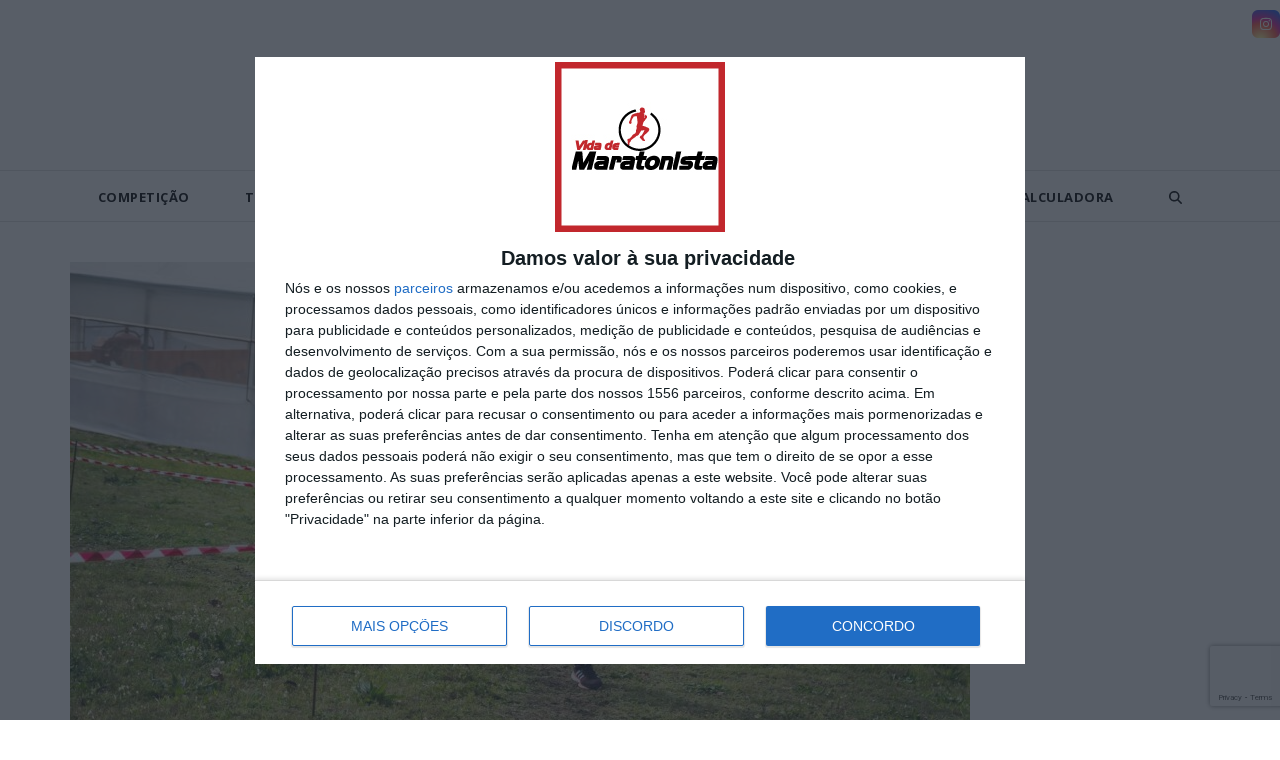

--- FILE ---
content_type: text/html; charset=UTF-8
request_url: https://vidademaratonista.com/provas-do-ano-2019-premios-vida-de-maratonista/
body_size: 20020
content:
<!DOCTYPE html>
<html lang="pt-PT" class="wpex-classic-style">
<head>
<meta charset="UTF-8">
<link rel="profile" href="http://gmpg.org/xfn/11">
<meta name='robots' content='index, follow, max-image-preview:large, max-snippet:-1, max-video-preview:-1' />
	<style>img:is([sizes="auto" i], [sizes^="auto," i]) { contain-intrinsic-size: 3000px 1500px }</style>
	<meta name="viewport" content="width=device-width, initial-scale=1">

	<!-- This site is optimized with the Yoast SEO plugin v26.0 - https://yoast.com/wordpress/plugins/seo/ -->
	<title>Provas do Ano 2019 - Prémios Vida de Maratonista</title>
	<meta name="description" content="Algumas provas que fizeram parte do meu calendário competitivo de 2019 e que, por diferentes motivos, deixaram marcas na minha pessoa." />
	<link rel="canonical" href="https://vidademaratonista.com/provas-do-ano-2019-premios-vida-de-maratonista/" />
	<meta property="og:locale" content="pt_PT" />
	<meta property="og:type" content="article" />
	<meta property="og:title" content="Provas do Ano 2019 - Prémios Vida de Maratonista" />
	<meta property="og:description" content="Algumas provas que fizeram parte do meu calendário competitivo de 2019 e que, por diferentes motivos, deixaram marcas na minha pessoa." />
	<meta property="og:url" content="https://vidademaratonista.com/provas-do-ano-2019-premios-vida-de-maratonista/" />
	<meta property="og:site_name" content="Vida de Maratonista" />
	<meta property="article:publisher" content="https://www.facebook.com/renato.sousa.31" />
	<meta property="article:author" content="https://www.facebook.com/renato.sousa.31" />
	<meta property="article:published_time" content="2019-12-30T14:59:00+00:00" />
	<meta property="og:image" content="https://vidademaratonista.com/wp-content/uploads/2019/12/premios_vida_maratonista_2019_cover.jpg" />
	<meta property="og:image:width" content="300" />
	<meta property="og:image:height" content="200" />
	<meta property="og:image:type" content="image/jpeg" />
	<meta name="author" content="Renato Sousa" />
	<meta name="twitter:card" content="summary_large_image" />
	<meta name="twitter:label1" content="Escrito por" />
	<meta name="twitter:data1" content="Renato Sousa" />
	<meta name="twitter:label2" content="Tempo estimado de leitura" />
	<meta name="twitter:data2" content="5 minutos" />
	<script type="application/ld+json" class="yoast-schema-graph">{"@context":"https://schema.org","@graph":[{"@type":"Article","@id":"https://vidademaratonista.com/provas-do-ano-2019-premios-vida-de-maratonista/#article","isPartOf":{"@id":"https://vidademaratonista.com/provas-do-ano-2019-premios-vida-de-maratonista/"},"author":{"name":"Renato Sousa","@id":"https://vidademaratonista.com/#/schema/person/d6cd0bafb07db39ff6995b9383970cf7"},"headline":"Provas do Ano 2019 &#8211; Prémios Vida de Maratonista","datePublished":"2019-12-30T14:59:00+00:00","mainEntityOfPage":{"@id":"https://vidademaratonista.com/provas-do-ano-2019-premios-vida-de-maratonista/"},"wordCount":914,"commentCount":2,"publisher":{"@id":"https://vidademaratonista.com/#/schema/person/d6cd0bafb07db39ff6995b9383970cf7"},"image":{"@id":"https://vidademaratonista.com/provas-do-ano-2019-premios-vida-de-maratonista/#primaryimage"},"thumbnailUrl":"https://vidademaratonista.com/wp-content/uploads/2019/04/quatro_anos_aventuras_atletismo_vida_de_maratonista.jpg","keywords":["1.500 Metros","10.000 Metros","Atletismo","Competição","Corrida da Praia do Areinho","Corrida de S. Pedro","Cross de Montanha da JOBRA","Meia Maratona de Viana do Castelo","Montanha","Pista","Prémios Vida de Maratonista","Vida de Maratonista"],"articleSection":["Competição","Vida de Maratonista"],"inLanguage":"pt-PT","potentialAction":[{"@type":"CommentAction","name":"Comment","target":["https://vidademaratonista.com/provas-do-ano-2019-premios-vida-de-maratonista/#respond"]}]},{"@type":"WebPage","@id":"https://vidademaratonista.com/provas-do-ano-2019-premios-vida-de-maratonista/","url":"https://vidademaratonista.com/provas-do-ano-2019-premios-vida-de-maratonista/","name":"Provas do Ano 2019 - Prémios Vida de Maratonista","isPartOf":{"@id":"https://vidademaratonista.com/#website"},"primaryImageOfPage":{"@id":"https://vidademaratonista.com/provas-do-ano-2019-premios-vida-de-maratonista/#primaryimage"},"image":{"@id":"https://vidademaratonista.com/provas-do-ano-2019-premios-vida-de-maratonista/#primaryimage"},"thumbnailUrl":"https://vidademaratonista.com/wp-content/uploads/2019/04/quatro_anos_aventuras_atletismo_vida_de_maratonista.jpg","datePublished":"2019-12-30T14:59:00+00:00","description":"Algumas provas que fizeram parte do meu calendário competitivo de 2019 e que, por diferentes motivos, deixaram marcas na minha pessoa.","breadcrumb":{"@id":"https://vidademaratonista.com/provas-do-ano-2019-premios-vida-de-maratonista/#breadcrumb"},"inLanguage":"pt-PT","potentialAction":[{"@type":"ReadAction","target":["https://vidademaratonista.com/provas-do-ano-2019-premios-vida-de-maratonista/"]}]},{"@type":"ImageObject","inLanguage":"pt-PT","@id":"https://vidademaratonista.com/provas-do-ano-2019-premios-vida-de-maratonista/#primaryimage","url":"https://vidademaratonista.com/wp-content/uploads/2019/04/quatro_anos_aventuras_atletismo_vida_de_maratonista.jpg","contentUrl":"https://vidademaratonista.com/wp-content/uploads/2019/04/quatro_anos_aventuras_atletismo_vida_de_maratonista.jpg","width":1400,"height":933,"caption":"Quatro Anos de Aventuras no Atletismo - Vida de Maratonista"},{"@type":"BreadcrumbList","@id":"https://vidademaratonista.com/provas-do-ano-2019-premios-vida-de-maratonista/#breadcrumb","itemListElement":[{"@type":"ListItem","position":1,"name":"Início","item":"https://vidademaratonista.com/"},{"@type":"ListItem","position":2,"name":"Provas do Ano 2019 &#8211; Prémios Vida de Maratonista"}]},{"@type":"WebSite","@id":"https://vidademaratonista.com/#website","url":"https://vidademaratonista.com/","name":"Vida de Maratonista","description":"De km em km com entusiasmo!","publisher":{"@id":"https://vidademaratonista.com/#/schema/person/d6cd0bafb07db39ff6995b9383970cf7"},"potentialAction":[{"@type":"SearchAction","target":{"@type":"EntryPoint","urlTemplate":"https://vidademaratonista.com/?s={search_term_string}"},"query-input":{"@type":"PropertyValueSpecification","valueRequired":true,"valueName":"search_term_string"}}],"inLanguage":"pt-PT"},{"@type":["Person","Organization"],"@id":"https://vidademaratonista.com/#/schema/person/d6cd0bafb07db39ff6995b9383970cf7","name":"Renato Sousa","image":{"@type":"ImageObject","inLanguage":"pt-PT","@id":"https://vidademaratonista.com/#/schema/person/image/","url":"https://vidademaratonista.com/wp-content/uploads/2019/02/vida_de_maratonista_sobre_mim_2019_v2.png","contentUrl":"https://vidademaratonista.com/wp-content/uploads/2019/02/vida_de_maratonista_sobre_mim_2019_v2.png","width":260,"height":264,"caption":"Renato Sousa"},"logo":{"@id":"https://vidademaratonista.com/#/schema/person/image/"},"description":"Ligado ao desporto desde pequeno, deixei definitivamente o futebol em 2016 para me dedicar afincadamente ao atletismo. Desde aí que muita coisa mudou na minha vida, a qual não imagino sem o desporto. O Vida de Maratonista nasce então da minha paixão pelo atletismo, com contribuição especial da minha Licenciatura em Engenharia Informática, que me permitiu criar a solo este espaço de aventura e opinião, e torná-lo agradável a quem o visita.","sameAs":["https://www.facebook.com/renato.sousa.31"]}]}</script>
	<!-- / Yoast SEO plugin. -->


<link rel='dns-prefetch' href='//fonts.googleapis.com' />
<link rel="alternate" type="application/rss+xml" title="Vida de Maratonista &raquo; Feed" href="https://vidademaratonista.com/feed/" />
<link rel="alternate" type="application/rss+xml" title="Vida de Maratonista &raquo; Feed de comentários" href="https://vidademaratonista.com/comments/feed/" />
<link rel="alternate" type="application/rss+xml" title="Feed de comentários de Vida de Maratonista &raquo; Provas do Ano 2019 &#8211; Prémios Vida de Maratonista" href="https://vidademaratonista.com/provas-do-ano-2019-premios-vida-de-maratonista/feed/" />
<link rel='stylesheet' id='js_composer_front-css' href='https://vidademaratonista.com/wp-content/plugins/js_composer/assets/css/js_composer.min.css?ver=6.9.0' media='all' />
<link rel='stylesheet' id='contact-form-7-css' href='https://vidademaratonista.com/wp-content/plugins/contact-form-7/includes/css/styles.css?ver=6.1.1' media='all' />
<link rel='stylesheet' id='parent-style-css' href='https://vidademaratonista.com/wp-content/themes/Total/style.css?ver=6.4.2' media='all' />
<link rel='stylesheet' id='tablepress-default-css' href='https://vidademaratonista.com/wp-content/tablepress-combined.min.css?ver=13' media='all' />
<link rel='stylesheet' id='wpex-tablepress-css' href='https://vidademaratonista.com/wp-content/themes/Total/assets/css/frontend/tablepress.min.css?ver=6.4.2' media='all' />
<link rel='stylesheet' id='wpex-google-font-open-sans-css' href='https://fonts.googleapis.com/css2?family=Open+Sans:ital,wght@0,100;0,200;0,300;0,400;0,500;0,600;0,700;0,800;0,900;1,100;1,200;1,300;1,400;1,500;1,600;1,700;1,800;1,900&#038;display=swap&#038;subset=latin' media='all' />
<link rel='stylesheet' id='wpex-google-font-playfair-display-css' href='https://fonts.googleapis.com/css2?family=Playfair+Display:ital,wght@0,100;0,200;0,300;0,400;0,500;0,600;0,700;0,800;0,900;1,100;1,200;1,300;1,400;1,500;1,600;1,700;1,800;1,900&#038;display=swap&#038;subset=latin' media='all' />
<link rel='stylesheet' id='wpex-google-font-roboto-condensed-css' href='https://fonts.googleapis.com/css2?family=Roboto+Condensed:ital,wght@0,100;0,200;0,300;0,400;0,500;0,600;0,700;0,800;0,900;1,100;1,200;1,300;1,400;1,500;1,600;1,700;1,800;1,900&#038;display=swap&#038;subset=latin' media='all' />
<link rel='stylesheet' id='wpex-style-css' href='https://vidademaratonista.com/wp-content/themes/total-child-theme/style.css?ver=6.4.2' media='all' />
<link rel='stylesheet' id='wpex-mobile-menu-breakpoint-max-css' href='https://vidademaratonista.com/wp-content/themes/Total/assets/css/frontend/breakpoints/max.min.css?ver=6.4.2' media='only screen and (max-width:959px)' />
<link rel='stylesheet' id='wpex-mobile-menu-breakpoint-min-css' href='https://vidademaratonista.com/wp-content/themes/Total/assets/css/frontend/breakpoints/min.min.css?ver=6.4.2' media='only screen and (min-width:960px)' />
<link rel='stylesheet' id='vcex-shortcodes-css' href='https://vidademaratonista.com/wp-content/themes/Total/assets/css/frontend/vcex-shortcodes.min.css?ver=6.4.2' media='all' />
<link rel='stylesheet' id='wpex-wpbakery-css' href='https://vidademaratonista.com/wp-content/themes/Total/assets/css/frontend/wpbakery.min.css?ver=6.4.2' media='all' />
<script src="https://vidademaratonista.com/wp-includes/js/jquery/jquery.min.js?ver=3.7.1" id="jquery-core-js"></script>
<script src="https://vidademaratonista.com/wp-includes/js/jquery/jquery-migrate.min.js?ver=3.4.1" id="jquery-migrate-js"></script>
<script id="wpex-core-js-extra">
var wpex_theme_params = {"selectArrowIcon":"<span class=\"wpex-select-arrow__icon wpex-icon--sm wpex-flex wpex-icon\" aria-hidden=\"true\"><svg viewBox=\"0 0 24 24\" xmlns=\"http:\/\/www.w3.org\/2000\/svg\"><rect fill=\"none\" height=\"24\" width=\"24\"\/><g transform=\"matrix(0, -1, 1, 0, -0.115, 23.885)\"><polygon points=\"17.77,3.77 16,2 6,12 16,22 17.77,20.23 9.54,12\"\/><\/g><\/svg><\/span>","customSelects":".widget_categories form,.widget_archive select,.vcex-form-shortcode select","scrollToHash":"1","localScrollFindLinks":"1","localScrollHighlight":"1","localScrollUpdateHash":"1","scrollToHashTimeout":"500","localScrollTargets":"li.local-scroll a, a.local-scroll, .local-scroll-link, .local-scroll-link > a,.sidr-class-local-scroll-link,li.sidr-class-local-scroll > span > a,li.sidr-class-local-scroll > a","scrollToBehavior":"smooth"};
</script>
<script src="https://vidademaratonista.com/wp-content/themes/Total/assets/js/frontend/core.min.js?ver=6.4.2" id="wpex-core-js" defer data-wp-strategy="defer"></script>
<script id="wpex-inline-js-after">
!function(){const e=document.querySelector("html"),t=()=>{const t=window.innerWidth-document.documentElement.clientWidth;t&&e.style.setProperty("--wpex-scrollbar-width",`${t}px`)};t(),window.addEventListener("resize",(()=>{t()}))}();
</script>
<script src="https://vidademaratonista.com/wp-content/themes/Total/assets/js/frontend/search/drop-down.min.js?ver=6.4.2" id="wpex-search-drop_down-js" defer data-wp-strategy="defer"></script>
<script id="wpex-sticky-topbar-js-extra">
var wpex_sticky_topbar_params = {"breakpoint":"0"};
</script>
<script src="https://vidademaratonista.com/wp-content/themes/Total/assets/js/frontend/sticky/topbar.min.js?ver=6.4.2" id="wpex-sticky-topbar-js" defer data-wp-strategy="defer"></script>
<script id="wpex-sticky-main-nav-js-extra">
var wpex_sticky_main_nav_params = {"breakpoint":"959"};
</script>
<script src="https://vidademaratonista.com/wp-content/themes/Total/assets/js/frontend/sticky/main-nav.min.js?ver=6.4.2" id="wpex-sticky-main-nav-js" defer data-wp-strategy="defer"></script>
<script id="wpex-mobile-menu-toggle-js-extra">
var wpex_mobile_menu_toggle_params = {"breakpoint":"959","i18n":{"openSubmenu":"Open submenu of %s","closeSubmenu":"Close submenu of %s"},"openSubmenuIcon":"<span class=\"wpex-open-submenu__icon wpex-transition-transform wpex-duration-300 wpex-icon\" aria-hidden=\"true\"><svg xmlns=\"http:\/\/www.w3.org\/2000\/svg\" viewBox=\"0 0 448 512\"><path d=\"M201.4 342.6c12.5 12.5 32.8 12.5 45.3 0l160-160c12.5-12.5 12.5-32.8 0-45.3s-32.8-12.5-45.3 0L224 274.7 86.6 137.4c-12.5-12.5-32.8-12.5-45.3 0s-12.5 32.8 0 45.3l160 160z\"\/><\/svg><\/span>"};
</script>
<script src="https://vidademaratonista.com/wp-content/themes/Total/assets/js/frontend/mobile-menu/toggle.min.js?ver=6.4.2" id="wpex-mobile-menu-toggle-js" defer data-wp-strategy="defer"></script>
<link rel="https://api.w.org/" href="https://vidademaratonista.com/wp-json/" /><link rel="alternate" title="JSON" type="application/json" href="https://vidademaratonista.com/wp-json/wp/v2/posts/2090" /><link rel="EditURI" type="application/rsd+xml" title="RSD" href="https://vidademaratonista.com/xmlrpc.php?rsd" />
<meta name="generator" content="WordPress 6.8.3" />
<link rel='shortlink' href='https://vidademaratonista.com/?p=2090' />
<link rel="alternate" title="oEmbed (JSON)" type="application/json+oembed" href="https://vidademaratonista.com/wp-json/oembed/1.0/embed?url=https%3A%2F%2Fvidademaratonista.com%2Fprovas-do-ano-2019-premios-vida-de-maratonista%2F" />
<link rel="alternate" title="oEmbed (XML)" type="text/xml+oembed" href="https://vidademaratonista.com/wp-json/oembed/1.0/embed?url=https%3A%2F%2Fvidademaratonista.com%2Fprovas-do-ano-2019-premios-vida-de-maratonista%2F&#038;format=xml" />
<script type="text/javascript">
(function(url){
	if(/(?:Chrome\/26\.0\.1410\.63 Safari\/537\.31|WordfenceTestMonBot)/.test(navigator.userAgent)){ return; }
	var addEvent = function(evt, handler) {
		if (window.addEventListener) {
			document.addEventListener(evt, handler, false);
		} else if (window.attachEvent) {
			document.attachEvent('on' + evt, handler);
		}
	};
	var removeEvent = function(evt, handler) {
		if (window.removeEventListener) {
			document.removeEventListener(evt, handler, false);
		} else if (window.detachEvent) {
			document.detachEvent('on' + evt, handler);
		}
	};
	var evts = 'contextmenu dblclick drag dragend dragenter dragleave dragover dragstart drop keydown keypress keyup mousedown mousemove mouseout mouseover mouseup mousewheel scroll'.split(' ');
	var logHuman = function() {
		if (window.wfLogHumanRan) { return; }
		window.wfLogHumanRan = true;
		var wfscr = document.createElement('script');
		wfscr.type = 'text/javascript';
		wfscr.async = true;
		wfscr.src = url + '&r=' + Math.random();
		(document.getElementsByTagName('head')[0]||document.getElementsByTagName('body')[0]).appendChild(wfscr);
		for (var i = 0; i < evts.length; i++) {
			removeEvent(evts[i], logHuman);
		}
	};
	for (var i = 0; i < evts.length; i++) {
		addEvent(evts[i], logHuman);
	}
})('//vidademaratonista.com/?wordfence_lh=1&hid=30EA5026DDB90F33CDD72C07BE165334');
</script> 
<!-- Google tag (gtag.js) -->
<script async src="https://www.googletagmanager.com/gtag/js?id=G-5GLFDTEC0J"></script>
<script>
  window.dataLayer = window.dataLayer || [];
  function gtag(){dataLayer.push(arguments);}
  gtag('js', new Date());

  gtag('config', 'G-5GLFDTEC0J');
</script>
 
 
<script async src="https://pagead2.googlesyndication.com/pagead/js/adsbygoogle.js?client=ca-pub-4718860888547202"
     crossorigin="anonymous"></script>
 

<!-- InMobi Choice. Consent Manager Tag v3.0 (for TCF 2.2) -->
<script type="text/javascript" async=true>
(function() {
  var host = window.location.hostname;
  var element = document.createElement('script');
  var firstScript = document.getElementsByTagName('script')[0];
  var url = 'https://cmp.inmobi.com'
    .concat('/choice/', 'mgrCJBZ0ty4zG', '/', host, '/choice.js?tag_version=V3');
  var uspTries = 0;
  var uspTriesLimit = 3;
  element.async = true;
  element.type = 'text/javascript';
  element.src = url;

  firstScript.parentNode.insertBefore(element, firstScript);

  function makeStub() {
    var TCF_LOCATOR_NAME = '__tcfapiLocator';
    var queue = [];
    var win = window;
    var cmpFrame;

    function addFrame() {
      var doc = win.document;
      var otherCMP = !!(win.frames[TCF_LOCATOR_NAME]);

      if (!otherCMP) {
        if (doc.body) {
          var iframe = doc.createElement('iframe');

          iframe.style.cssText = 'display:none';
          iframe.name = TCF_LOCATOR_NAME;
          doc.body.appendChild(iframe);
        } else {
          setTimeout(addFrame, 5);
        }
      }
      return !otherCMP;
    }

    function tcfAPIHandler() {
      var gdprApplies;
      var args = arguments;

      if (!args.length) {
        return queue;
      } else if (args[0] === 'setGdprApplies') {
        if (
          args.length > 3 &&
          args[2] === 2 &&
          typeof args[3] === 'boolean'
        ) {
          gdprApplies = args[3];
          if (typeof args[2] === 'function') {
            args[2]('set', true);
          }
        }
      } else if (args[0] === 'ping') {
        var retr = {
          gdprApplies: gdprApplies,
          cmpLoaded: false,
          cmpStatus: 'stub'
        };

        if (typeof args[2] === 'function') {
          args[2](retr);
        }
      } else {
        if(args[0] === 'init' && typeof args[3] === 'object') {
          args[3] = Object.assign(args[3], { tag_version: 'V3' });
        }
        queue.push(args);
      }
    }

    function postMessageEventHandler(event) {
      var msgIsString = typeof event.data === 'string';
      var json = {};

      try {
        if (msgIsString) {
          json = JSON.parse(event.data);
        } else {
          json = event.data;
        }
      } catch (ignore) {}

      var payload = json.__tcfapiCall;

      if (payload) {
        window.__tcfapi(
          payload.command,
          payload.version,
          function(retValue, success) {
            var returnMsg = {
              __tcfapiReturn: {
                returnValue: retValue,
                success: success,
                callId: payload.callId
              }
            };
            if (msgIsString) {
              returnMsg = JSON.stringify(returnMsg);
            }
            if (event && event.source && event.source.postMessage) {
              event.source.postMessage(returnMsg, '*');
            }
          },
          payload.parameter
        );
      }
    }

    while (win) {
      try {
        if (win.frames[TCF_LOCATOR_NAME]) {
          cmpFrame = win;
          break;
        }
      } catch (ignore) {}

      if (win === window.top) {
        break;
      }
      win = win.parent;
    }
    if (!cmpFrame) {
      addFrame();
      win.__tcfapi = tcfAPIHandler;
      win.addEventListener('message', postMessageEventHandler, false);
    }
  };

  makeStub();

  var uspStubFunction = function() {
    var arg = arguments;
    if (typeof window.__uspapi !== uspStubFunction) {
      setTimeout(function() {
        if (typeof window.__uspapi !== 'undefined') {
          window.__uspapi.apply(window.__uspapi, arg);
        }
      }, 500);
    }
  };

  var checkIfUspIsReady = function() {
    uspTries++;
    if (window.__uspapi === uspStubFunction && uspTries < uspTriesLimit) {
      console.warn('USP is not accessible');
    } else {
      clearInterval(uspInterval);
    }
  };

  if (typeof window.__uspapi === 'undefined') {
    window.__uspapi = uspStubFunction;
    var uspInterval = setInterval(checkIfUspIsReady, 6000);
  }
})();
</script>
<!-- End InMobi Choice. Consent Manager Tag v3.0 (for TCF 2.2) -->

<noscript><style>body:not(.content-full-screen) .wpex-vc-row-stretched[data-vc-full-width-init="false"]{visibility:visible;}</style></noscript><link rel="icon" href="https://vidademaratonista.com/wp-content/uploads/2017/11/favicon_vida_de_maratonista_2017-150x150.jpg" sizes="32x32" />
<link rel="icon" href="https://vidademaratonista.com/wp-content/uploads/2017/11/favicon_vida_de_maratonista_2017.jpg" sizes="192x192" />
<link rel="apple-touch-icon" href="https://vidademaratonista.com/wp-content/uploads/2017/11/favicon_vida_de_maratonista_2017.jpg" />
<meta name="msapplication-TileImage" content="https://vidademaratonista.com/wp-content/uploads/2017/11/favicon_vida_de_maratonista_2017.jpg" />
		<style id="wp-custom-css">
			.wpex-widget-recent-posts-title.wpex-heading.wpex-widget-heading{color:#404248;}#top-bar{display:block !important;}#top-bar-social-alt{float:right;display:block;}		</style>
		<noscript><style> .wpb_animate_when_almost_visible { opacity: 1; }</style></noscript><style data-type="wpex-css" id="wpex-css">/*TYPOGRAPHY*/:root{--wpex-body-font-family:'Open Sans',sans-serif;--wpex-body-font-size:15px;}:root{--wpex-heading-font-family:'Open Sans',sans-serif;--wpex-heading-font-weight:700;}#site-logo .site-logo-text{font-family:'Playfair Display';font-weight:400;font-size:48px;letter-spacing:4px;}.header-aside-content{font-family:'Roboto Condensed';font-weight:700;font-size:18px;text-transform:uppercase;}.main-navigation-ul .link-inner{font-weight:700;font-size:13px;letter-spacing:0.5px;text-transform:uppercase;}.wpex-mobile-menu,#sidr-main{font-family:'Roboto Condensed';font-weight:700;font-size:18px;}blockquote{font-family:'Open Sans',sans-serif;font-weight:500;font-size:1em;line-height:1.5;}.sidebar-box .widget-title{font-weight:700;font-size:18px;text-transform:uppercase;}.vcex-heading{font-weight:700;}@media(max-width:479px){#site-logo .site-logo-text{font-size:32px;}}/*ADVANCED STYLING CSS*/blockquote{border-width:0;border-inline-start-width:3px;border-color:var(--wpex-accent);border-style:solid;padding-inline-start:25px;}blockquote::before{display:none;}/*CUSTOMIZER STYLING*/:root{--wpex-bg-color:#ffffff;--wpex-accent:#dd3333;--wpex-accent-alt:#dd3333;--wpex-on-accent:#ffffff;--wpex-on-accent-alt:#ffffff;--wpex-border-main:#404248;--wpex-surface-2:#f4f5f6;--wpex-surface-3:#e0e0e0;--wpex-text-1:#dd3333;--wpex-text-2:#333333;--wpex-text-3:#333333;--wpex-text-4:#333333;--wpex-link-decoration-line:underline;--wpex-link-color:#dd3333;--wpex-hover-heading-link-color:#dd3333;--wpex-hover-link-color:#404248;--wpex-input-padding:12px;--wpex-input-border-color:#dddddd;--wpex-focus-input-border-color:#dddddd;--wpex-focus-input-color:#222222;--wpex-focus-input-border-color:#aaaaaa;--wpex-pagination-gutter:5px;--wpex-pagination-link-padding:6px 10px;--wpex-pagination-border-radius:0px;--wpex-active-pagination-link-color:#ffffff;--wpex-active-pagination-link-bg:#dd3333;--wpex-site-header-height:80px;--wpex-site-logo-color:#ffffff;--wpex-mobile-menu-toggle-height:60px;--wpex-sidr-width:350px;--wpex-comment-avatar-size:60px;--wpex-comment-avatar-margin:30px;--wpex-vc-column-inner-margin-bottom:35px;}.site-boxed{--wpex-bg-color:#ffffff;}blockquote{background:#f8f9f9;color:#444444;padding:35px 30px;}.page-header-disabled:not(.has-overlay-header):not(.no-header-margin) #content-wrap{padding-block-start:40px;}.page-header.wpex-supports-mods{padding-block-start:2.5vmax;padding-block-end:2.5vmax;background-color:#ffffff;border-top-width:0px;border-bottom-width:0px;}.page-header{margin-block-end:0px;}.wpex-load-more-spinner,.vcex-loadmore-spinner{color:#dd3333;}#site-scroll-top{font-size:14px;background-color:#ffffff;color:#222222;}#site-scroll-top:hover{color:#dd3333;}:root,.site-boxed.wpex-responsive #wrap{--wpex-container-width:1140px;}#toggle-bar-wrap{--wpex-surface-1:#000000;background:#000000;color:#ffffff;--wpex-text-2:#ffffff;--wpex-text-3:#ffffff;--wpex-text-4:#ffffff;--wpex-text-1:#ffffff;--wpex-heading-color:#ffffff;--wpex-heading-link-color:#ffffff;--wpex-link-color:#ffe400;--wpex-hover-link-color:#ffe400;--wpex-hover-heading-link-color:#ffe400;border-color:#000000!important;}#top-bar{padding-block-start:10px;padding-block-end:30px;}#top-bar-social a.wpex-social-btn{font-size:20px;}.header-padding{padding-block-start:25px;padding-block-end:25px;}#site-header{--wpex-site-header-color:#ffffff;}#site-header-flex-aside{--wpex-link-color:#ffffff;--wpex-hover-link-color:#ffffff;--wpex-hover-link-color:#ffffff;}#site-navigation-wrap{--wpex-main-nav-gutter:15px;--wpex-main-nav-link-color:#000000;--wpex-hover-main-nav-link-color:#000000;--wpex-active-main-nav-link-color:#000000;--wpex-hover-main-nav-link-color:#dd3333;--wpex-active-main-nav-link-color:#dd3333;}#wpex-mobile-menu-fixed-top,#wpex-mobile-menu-navbar{background:#000000;}#wpex-mobile-menu-navbar,#wpex-mobile-menu-fixed-top{font-size:16px;}#sidr-main{color:#000000;--wpex-link-color:#000000;--wpex-text-2:#000000;--wpex-hover-link-color:#000000;}.mobile-toggle-nav{background:#000000;color:#ffffff;--wpex-link-color:#ffffff;--wpex-hover-link-color:#ffffff;}.mobile-toggle-nav-ul,.mobile-toggle-nav-ul a{border-color:#222222;}.author-bio{background-color:#ffffff;padding:35px;border-color:#404248;border-width:2px;}#comments .comment-body{margin-block-end:30px;padding-block-end:30px;}#footer-callout-wrap{background-color:#ffffff;}@media only screen and (min-width:960px){:root{--wpex-content-area-width:calc(100% - 340px );--wpex-primary-sidebar-width:300px;}}</style></head>

<body class="wp-singular post-template-default single single-post postid-2090 single-format-standard wp-custom-logo wp-embed-responsive wp-theme-Total wp-child-theme-total-child-theme wpex-theme wpex-responsive full-width-main-layout no-composer wpex-live-site site-full-width content-full-width has-topbar post-in-category-competicao post-in-category-vida-de-maratonista sidebar-widget-icons hasnt-overlay-header page-header-disabled wpex-antialiased has-mobile-menu wpex-mobile-toggle-menu-navbar togglebar-is-inline has-pagination-gutter wpex-no-js wpb-js-composer js-comp-ver-6.9.0 vc_responsive">

	
<a href="#content" class="skip-to-content">Skip to content</a>

	
	<span data-ls_id="#site_top" tabindex="-1"></span>
	<div id="outer-wrap" class="wpex-overflow-clip">
		
		
		
		<div id="wrap" class="wpex-clr">

			
			<div id="top-bar-wrap" class="top-bar-full-width wpex-top-bar-sticky wpex-z-sticky wpex-surface-1 wpex-text-sm wpex-print-hidden">
			<div id="top-bar" class="container wpex-relative wpex-py-15 wpex-md-flex wpex-justify-between wpex-items-center wpex-text-center wpex-md-text-initial wpex-flex-row-reverse">
	<div id="top-bar-social-alt" class="top-bar-right"><div class="vcex-social-links vcex-module wpex-flex wpex-flex-wrap wpex-social-btns vcex-social-btns wpex-items-center wpex-gap-5 wpex-last-mr-0"><a href="https://www.instagram.com/vida_maratonista/" class="vcex-social-links__item wpex-social-btn wpex-social-btn-flat wpex-social-bg wpex-rounded-sm wpex-instagram" target="_blank" rel="noopener noreferrer"><span class="vcex-social-links__icon wpex-icon" aria-hidden="true"><svg xmlns="http://www.w3.org/2000/svg" viewBox="0 0 448 512"><path d="M224.1 141c-63.6 0-114.9 51.3-114.9 114.9s51.3 114.9 114.9 114.9S339 319.5 339 255.9 287.7 141 224.1 141zm0 189.6c-41.1 0-74.7-33.5-74.7-74.7s33.5-74.7 74.7-74.7 74.7 33.5 74.7 74.7-33.6 74.7-74.7 74.7zm146.4-194.3c0 14.9-12 26.8-26.8 26.8-14.9 0-26.8-12-26.8-26.8s12-26.8 26.8-26.8 26.8 12 26.8 26.8zm76.1 27.2c-1.7-35.9-9.9-67.7-36.2-93.9-26.2-26.2-58-34.4-93.9-36.2-37-2.1-147.9-2.1-184.9 0-35.8 1.7-67.6 9.9-93.9 36.1s-34.4 58-36.2 93.9c-2.1 37-2.1 147.9 0 184.9 1.7 35.9 9.9 67.7 36.2 93.9s58 34.4 93.9 36.2c37 2.1 147.9 2.1 184.9 0 35.9-1.7 67.7-9.9 93.9-36.2 26.2-26.2 34.4-58 36.2-93.9 2.1-37 2.1-147.8 0-184.8zM398.8 388c-7.8 19.6-22.9 34.7-42.6 42.6-29.5 11.7-99.5 9-132.1 9s-102.7 2.6-132.1-9c-19.6-7.8-34.7-22.9-42.6-42.6-11.7-29.5-9-99.5-9-132.1s-2.6-102.7 9-132.1c7.8-19.6 22.9-34.7 42.6-42.6 29.5-11.7 99.5-9 132.1-9s102.7-2.6 132.1 9c19.6 7.8 34.7 22.9 42.6 42.6 11.7 29.5 9 99.5 9 132.1s2.7 102.7-9 132.1z"/></svg></span><span class="screen-reader-text">Instagram</span></a></div></div>

</div>
		</div>
		<header id="site-header" class="header-three dyn-styles wpex-print-hidden wpex-relative wpex-clr">
				<div id="site-header-inner" class="header-three-inner header-padding container wpex-relative wpex-h-100 wpex-py-30 wpex-clr">
<div id="site-logo" class="site-branding header-three-logo logo-padding wpex-flex wpex-items-center wpex-text-center wpex-justify-center">
	<div id="site-logo-inner" ><a id="site-logo-link" href="https://vidademaratonista.com/" rel="home" class="main-logo"><img src="https://vidademaratonista.com/wp-content/uploads/2017/11/banner_vida_de_maratonista_2017_top.png" alt="Web·Magazine" class="logo-img wpex-h-auto wpex-max-w-100 wpex-align-middle" width="188" height="80" data-no-retina data-skip-lazy fetchpriority="high" srcset="https://vidademaratonista.com/wp-content/uploads/2017/11/banner_vida_de_maratonista_2017_top.png 1x,https://vidademaratonista.com/wp-content/uploads/2017/11/banner_vida_de_maratonista_2017_sf.png 2x"></a></div>

</div>
</div>
		
<div id="site-navigation-wrap" class="navbar-style-three navbar-allows-inner-bg wpex-z-sticky navbar-fixed-line-height fixed-nav wpex-dropdown-top-border wpex-stretch-items hide-at-mm-breakpoint wpex-clr wpex-print-hidden">
	<nav id="site-navigation" class="navigation main-navigation main-navigation-three container wpex-relative wpex-clr" aria-label="Main menu"><ul id="menu-menu-neve" class="main-navigation-ul dropdown-menu wpex-dropdown-menu wpex-dropdown-menu--onhover"><li id="menu-item-2613" class="menu-item menu-item-type-taxonomy menu-item-object-category current-post-ancestor current-menu-parent current-post-parent menu-item-2613"><a href="https://vidademaratonista.com/category/competicao/"><span class="link-inner">Competição</span></a></li>
<li id="menu-item-2612" class="menu-item menu-item-type-taxonomy menu-item-object-category menu-item-2612"><a href="https://vidademaratonista.com/category/treino/"><span class="link-inner">Treino</span></a></li>
<li id="menu-item-2611" class="menu-item menu-item-type-taxonomy menu-item-object-category menu-item-2611"><a href="https://vidademaratonista.com/category/investigacao/"><span class="link-inner">Investigação</span></a></li>
<li id="menu-item-3406" class="menu-item menu-item-type-custom menu-item-object-custom menu-item-has-children menu-item-3406 dropdown"><a href="#"><span class="link-inner">Textos <span class="nav-arrow top-level"><span class="nav-arrow__icon wpex-icon wpex-icon--xs" aria-hidden="true"><svg xmlns="http://www.w3.org/2000/svg" viewBox="0 0 448 512"><path d="M201.4 342.6c12.5 12.5 32.8 12.5 45.3 0l160-160c12.5-12.5 12.5-32.8 0-45.3s-32.8-12.5-45.3 0L224 274.7 86.6 137.4c-12.5-12.5-32.8-12.5-45.3 0s-12.5 32.8 0 45.3l160 160z"/></svg></span></span></span></a>
<ul class="sub-menu">
	<li id="menu-item-2610" class="menu-item menu-item-type-taxonomy menu-item-object-category menu-item-2610"><a href="https://vidademaratonista.com/category/opiniao/"><span class="link-inner">Opinião</span></a></li>
	<li id="menu-item-2615" class="menu-item menu-item-type-taxonomy menu-item-object-category menu-item-2615"><a href="https://vidademaratonista.com/category/fora-da-estrada/"><span class="link-inner">Fora da Estrada</span></a></li>
</ul>
</li>
<li id="menu-item-3728" class="menu-item menu-item-type-taxonomy menu-item-object-category menu-item-3728"><a href="https://vidademaratonista.com/category/livros/"><span class="link-inner">Livros</span></a></li>
<li id="menu-item-2608" class="menu-item menu-item-type-post_type menu-item-object-page menu-item-2608"><a href="https://vidademaratonista.com/contacto/"><span class="link-inner">Contacto</span></a></li>
<li id="menu-item-2607" class="menu-item menu-item-type-post_type menu-item-object-page menu-item-2607"><a href="https://vidademaratonista.com/sobre-mim/"><span class="link-inner">Sobre Mim</span></a></li>
<li id="menu-item-2985" class="menu-item menu-item-type-post_type menu-item-object-page menu-item-2985"><a href="https://vidademaratonista.com/calculadora-de-corrida/"><span class="link-inner">Calculadora</span></a></li>
<li class="search-toggle-li menu-item wpex-menu-extra no-icon-margin"><a href="#" class="site-search-toggle search-dropdown-toggle" role="button" aria-expanded="false" aria-controls="searchform-dropdown" aria-label="Search"><span class="link-inner"><span class="wpex-menu-search-text wpex-hidden">Search</span><span class="wpex-menu-search-icon wpex-icon" aria-hidden="true"><svg xmlns="http://www.w3.org/2000/svg" viewBox="0 0 512 512"><path d="M416 208c0 45.9-14.9 88.3-40 122.7L502.6 457.4c12.5 12.5 12.5 32.8 0 45.3s-32.8 12.5-45.3 0L330.7 376c-34.4 25.2-76.8 40-122.7 40C93.1 416 0 322.9 0 208S93.1 0 208 0S416 93.1 416 208zM208 352a144 144 0 1 0 0-288 144 144 0 1 0 0 288z"/></svg></span></span></a>
<div id="searchform-dropdown" class="header-searchform-wrap header-drop-widget header-drop-widget--colored-top-border wpex-invisible wpex-opacity-0 wpex-absolute wpex-transition-all wpex-duration-200 wpex-translate-Z-0 wpex-text-initial wpex-z-dropdown wpex-top-100 wpex-right-0 wpex-surface-1 wpex-text-2 wpex-p-15">
<form role="search" method="get" class="searchform searchform--header-dropdown wpex-flex" action="https://vidademaratonista.com/" autocomplete="off">
	<label for="searchform-input-696d7c71e9e68" class="searchform-label screen-reader-text">Search</label>
	<input id="searchform-input-696d7c71e9e68" type="search" class="searchform-input wpex-block wpex-border-0 wpex-outline-0 wpex-w-100 wpex-h-auto wpex-leading-relaxed wpex-rounded-0 wpex-text-2 wpex-surface-2 wpex-p-10 wpex-text-1em wpex-unstyled-input" name="s" placeholder="Pesquisa ..." required>
			<button type="submit" class="searchform-submit wpex-hidden wpex-rounded-0 wpex-py-10 wpex-px-15" aria-label="Submit search"><span class="wpex-icon" aria-hidden="true"><svg xmlns="http://www.w3.org/2000/svg" viewBox="0 0 512 512"><path d="M416 208c0 45.9-14.9 88.3-40 122.7L502.6 457.4c12.5 12.5 12.5 32.8 0 45.3s-32.8 12.5-45.3 0L330.7 376c-34.4 25.2-76.8 40-122.7 40C93.1 416 0 322.9 0 208S93.1 0 208 0S416 93.1 416 208zM208 352a144 144 0 1 0 0-288 144 144 0 1 0 0 288z"/></svg></span></button>
</form>
</div>
</li></ul></nav>
</div>


<div id="wpex-mobile-menu-navbar" class="wpex-mobile-menu-toggle show-at-mm-breakpoint wpex-flex wpex-items-center wpex-bg-gray-A900">
	<div class="container">
		<div class="wpex-flex wpex-items-center wpex-justify-between wpex-text-white wpex-child-inherit-color wpex-text-md">
						<div id="wpex-mobile-menu-navbar-toggle-wrap" class="wpex-flex-grow">
				<a href="#mobile-menu" class="mobile-menu-toggle wpex-no-underline" role="button" aria-expanded="false"><span class="wpex-mr-10 wpex-icon" aria-hidden="true"><svg xmlns="http://www.w3.org/2000/svg" viewBox="0 0 448 512"><path d="M0 96C0 78.3 14.3 64 32 64H416c17.7 0 32 14.3 32 32s-14.3 32-32 32H32C14.3 128 0 113.7 0 96zM0 256c0-17.7 14.3-32 32-32H416c17.7 0 32 14.3 32 32s-14.3 32-32 32H32c-17.7 0-32-14.3-32-32zM448 416c0 17.7-14.3 32-32 32H32c-17.7 0-32-14.3-32-32s14.3-32 32-32H416c17.7 0 32 14.3 32 32z"/></svg></span><span class="wpex-text">Menu</span></a>
			</div>
								</div>
	</div>
</div>
	</header>

			
			<main id="main" class="site-main wpex-clr">

				
<div id="content-wrap"  class="container wpex-clr">

	
	<div id="primary" class="content-area wpex-clr">

		
		<div id="content" class="site-content wpex-clr">

			
			
<article id="single-blocks" class="single-blog-article wpex-first-mt-0 wpex-clr">
	<div id="post-media" class="single-blog-media single-media wpex-relative wpex-mb-20"><img loading="lazy" class="blog-single-media-img wpex-align-middle" decoding="async" src="https://vidademaratonista.com/wp-content/uploads/2019/04/quatro_anos_aventuras_atletismo_vida_de_maratonista-900x500.jpg" alt="Quatro Anos de Aventuras no Atletismo - Vida de Maratonista" width="900" height="500"></div>


<header class="single-blog-header wpex-mb-10">
	<h1 class="single-post-title entry-title wpex-m-0 wpex-text-3xl">Provas do Ano 2019 &#8211; Prémios Vida de Maratonista</h1>
</header>
<ul class="meta wpex-text-sm wpex-text-3 wpex-mb-20 wpex-last-mr-0">    <li class="meta-date"><span class="meta-icon wpex-icon" aria-hidden="true"><svg xmlns="http://www.w3.org/2000/svg" viewBox="0 0 448 512"><path d="M152 24c0-13.3-10.7-24-24-24s-24 10.7-24 24V64H64C28.7 64 0 92.7 0 128v16 48V448c0 35.3 28.7 64 64 64H384c35.3 0 64-28.7 64-64V192 144 128c0-35.3-28.7-64-64-64H344V24c0-13.3-10.7-24-24-24s-24 10.7-24 24V64H152V24zM48 192H400V448c0 8.8-7.2 16-16 16H64c-8.8 0-16-7.2-16-16V192z"/></svg></span><time class="updated" datetime="2019-12-30">30 Dezembro, 2019</time></li>
	<li class="meta-author"><span class="meta-icon wpex-icon" aria-hidden="true"><svg xmlns="http://www.w3.org/2000/svg" viewBox="0 0 448 512"><path d="M304 128a80 80 0 1 0 -160 0 80 80 0 1 0 160 0zM96 128a128 128 0 1 1 256 0A128 128 0 1 1 96 128zM49.3 464H398.7c-8.9-63.3-63.3-112-129-112H178.3c-65.7 0-120.1 48.7-129 112zM0 482.3C0 383.8 79.8 304 178.3 304h91.4C368.2 304 448 383.8 448 482.3c0 16.4-13.3 29.7-29.7 29.7H29.7C13.3 512 0 498.7 0 482.3z"/></svg></span><span class="vcard author"><span class="fn">Renato Sousa</span></span></li>
<li class="meta-category"><span class="meta-icon wpex-icon" aria-hidden="true"><svg xmlns="http://www.w3.org/2000/svg" viewBox="0 0 512 512"><path d="M0 96C0 60.7 28.7 32 64 32H196.1c19.1 0 37.4 7.6 50.9 21.1L289.9 96H448c35.3 0 64 28.7 64 64V416c0 35.3-28.7 64-64 64H64c-35.3 0-64-28.7-64-64V96zM64 80c-8.8 0-16 7.2-16 16V416c0 8.8 7.2 16 16 16H448c8.8 0 16-7.2 16-16V160c0-8.8-7.2-16-16-16H286.6c-10.6 0-20.8-4.2-28.3-11.7L213.1 87c-4.5-4.5-10.6-7-17-7H64z"/></svg></span><span><a class="term-3" href="https://vidademaratonista.com/category/competicao/">Competição</a>, <a class="term-7" href="https://vidademaratonista.com/category/vida-de-maratonista/">Vida de Maratonista</a></span></li>
<li class="meta-comments comment-scroll"><span class="meta-icon wpex-icon" aria-hidden="true"><svg xmlns="http://www.w3.org/2000/svg" viewBox="0 0 512 512"><path d="M123.6 391.3c12.9-9.4 29.6-11.8 44.6-6.4c26.5 9.6 56.2 15.1 87.8 15.1c124.7 0 208-80.5 208-160s-83.3-160-208-160S48 160.5 48 240c0 32 12.4 62.8 35.7 89.2c8.6 9.7 12.8 22.5 11.8 35.5c-1.4 18.1-5.7 34.7-11.3 49.4c17-7.9 31.1-16.7 39.4-22.7zM21.2 431.9c1.8-2.7 3.5-5.4 5.1-8.1c10-16.6 19.5-38.4 21.4-62.9C17.7 326.8 0 285.1 0 240C0 125.1 114.6 32 256 32s256 93.1 256 208s-114.6 208-256 208c-37.1 0-72.3-6.4-104.1-17.9c-11.9 8.7-31.3 20.6-54.3 30.6c-15.1 6.6-32.3 12.6-50.1 16.1c-.8 .2-1.6 .3-2.4 .5c-4.4 .8-8.7 1.5-13.2 1.9c-.2 0-.5 .1-.7 .1c-5.1 .5-10.2 .8-15.3 .8c-6.5 0-12.3-3.9-14.8-9.9c-2.5-6-1.1-12.8 3.4-17.4c4.1-4.2 7.8-8.7 11.3-13.5c1.7-2.3 3.3-4.6 4.8-6.9c.1-.2 .2-.3 .3-.5z"/></svg></span><a href="https://vidademaratonista.com/provas-do-ano-2019-premios-vida-de-maratonista/#comments" class="comments-link" >2 Comments</a></li></ul>

<div class="single-blog-content single-content entry wpex-mt-20 wpex-mb-40 wpex-clr"><p>Já a fazer as despedidas desportivas do ano 2019, está na altura de concretizar a <strong>2ª edição dos Prémios Vida de Maratonista</strong>. À semelhança do que fiz no artigo do ano passado, volto a destacar um conjunto de provas que me marcaram ao longo deste ano civil, cada uma por diferentes razões.</p>
<p>Assim sendo, sem mais demoras nem competições pela frente este ano, passo a revelar os eventos vencedores das diferentes categorias.</p>
<p>&nbsp;</p>
<h2>A <span style="text-decoration: underline;">experiência</span> do ano – Campeonato Distrital 10.000 metros (Luso, Mealhada)</h2>
<p>Foi a minha estreia em competição na pista e logo nos 10.000 metros. À primeira vista, nem parece nada de mais fazer 10.000 metros na pista para alguém que faz esta e maiores distâncias na estrada. Mas a verdade é que foi uma experiência e pêras, <strong><a href="http://vidademaratonista.com/a-minha-primeira-experiencia-no-atletismo-de-pista-versao-hollywood/" target="_blank" rel="noopener noreferrer">como relatei na altura de uma maneira &#8220;hollywoodesca&#8221;</a></strong>.</p>
<p>Mas foi desta forma que cumpri um dos objetivos que tinha traçado para este ano civil. Uma experiência que poderei voltar a repetir, e que ao seu jeito alargou o meu leque de conhecimento sobre o atletismo e as suas particularidades nas diferentes superfícies.</p>
<p>&nbsp;</p>
<figure id="attachment_1136" aria-describedby="caption-attachment-1136" style="width: 750px" class="wp-caption aligncenter"><img fetchpriority="high" decoding="async" class="wp-image-1136" src="http://vidademaratonista.com/wp-content/uploads/2019/04/primeira_experiencia_atletismo_pista_versao_hollywood_vida_maratonista_img1-1024x683.jpg" alt="A minha primeira experiência no Atletismo de Pista" width="750" height="500" srcset="https://vidademaratonista.com/wp-content/uploads/2019/04/primeira_experiencia_atletismo_pista_versao_hollywood_vida_maratonista_img1-1024x683.jpg 1024w, https://vidademaratonista.com/wp-content/uploads/2019/04/primeira_experiencia_atletismo_pista_versao_hollywood_vida_maratonista_img1-300x200.jpg 300w, https://vidademaratonista.com/wp-content/uploads/2019/04/primeira_experiencia_atletismo_pista_versao_hollywood_vida_maratonista_img1-768x512.jpg 768w, https://vidademaratonista.com/wp-content/uploads/2019/04/primeira_experiencia_atletismo_pista_versao_hollywood_vida_maratonista_img1-1170x780.jpg 1170w, https://vidademaratonista.com/wp-content/uploads/2019/04/primeira_experiencia_atletismo_pista_versao_hollywood_vida_maratonista_img1-585x390.jpg 585w, https://vidademaratonista.com/wp-content/uploads/2019/04/primeira_experiencia_atletismo_pista_versao_hollywood_vida_maratonista_img1-263x175.jpg 263w, https://vidademaratonista.com/wp-content/uploads/2019/04/primeira_experiencia_atletismo_pista_versao_hollywood_vida_maratonista_img1-75x50.jpg 75w, https://vidademaratonista.com/wp-content/uploads/2019/04/primeira_experiencia_atletismo_pista_versao_hollywood_vida_maratonista_img1-75x50@2x.jpg 150w, https://vidademaratonista.com/wp-content/uploads/2019/04/primeira_experiencia_atletismo_pista_versao_hollywood_vida_maratonista_img1.jpg 2048w" sizes="(max-width: 750px) 100vw, 750px" /><figcaption id="caption-attachment-1136" class="wp-caption-text">Foto: Caldas de S. Jorge Sport Clube (Secção de Atletismo)</figcaption></figure>
<p>&nbsp;</p>
<h2>O <span style="text-decoration: underline;">sofrimento</span> do ano – XIV Cross de Montanha da JOBRA (Albergaria-a-Velha)</h2>
<p>O galardão que tive mais dificuldade em decidir. Estive mesmo para premiar tanto este <strong><a href="http://vidademaratonista.com/xiv-cross-de-montanha-da-jobra-novamente-surpreendido/" target="_blank" rel="noopener noreferrer">Cross de Montanha da JOBRA</a></strong> como a batalha travada no Vale Mágico. O fator decisivo acabou por ser o estado de choque que me invadiu durante a primeira parte da travessia em Albergaria-a-Velha, ao contrário do que se passou em Vale de Cambra, onde, embora surpreendido, em certa medida já sabia com o que o podia contar.</p>
<p>&nbsp;</p>
<blockquote class="wp-embedded-content" data-secret="4zFEVpr4jE"><p><a href="https://vidademaratonista.com/campeonato-distrital-corta-mato-longo-2019-vale-magico/">Batalha nas Trincheiras do Vale Mágico!</a></p></blockquote>
<p><iframe class="wp-embedded-content" sandbox="allow-scripts" security="restricted" style="position: absolute; clip: rect(1px, 1px, 1px, 1px);" title="&#8220;Batalha nas Trincheiras do Vale Mágico!&#8221; &#8212; Vida de Maratonista" src="https://vidademaratonista.com/campeonato-distrital-corta-mato-longo-2019-vale-magico/embed/#?secret=4zFEVpr4jE" data-secret="4zFEVpr4jE" width="600" height="338"  marginwidth="0" marginheight="0" scrolling="no"></iframe></p>
<p>&nbsp;</p>
<p>Por seu lado, a experiência que tinha no meu crurrículo mais aproximada ao Cross da JOBRA era a <strong><a href="http://vidademaratonista.com/12kms-manteigas-penhas-douradas/" target="_blank" rel="noopener noreferrer">dos 12 KMs de Manteigas que percorri em 2017</a></strong>. Uma aventura que ainda continua bem gravada na minha memória, mas agora um pouco mais atenuada, pois o tempo faz destas coisas.</p>
<p>&nbsp;</p>
<p><img decoding="async" class="aligncenter wp-image-1107" src="http://vidademaratonista.com/wp-content/uploads/2019/04/xiv_cross_montanha_jobra_2019_vida_maratonista-1024x768.jpg" alt="XIV Cross de Montanha da JOBRA" width="667" height="500" srcset="https://vidademaratonista.com/wp-content/uploads/2019/04/xiv_cross_montanha_jobra_2019_vida_maratonista-1024x768.jpg 1024w, https://vidademaratonista.com/wp-content/uploads/2019/04/xiv_cross_montanha_jobra_2019_vida_maratonista-300x225.jpg 300w, https://vidademaratonista.com/wp-content/uploads/2019/04/xiv_cross_montanha_jobra_2019_vida_maratonista-768x576.jpg 768w, https://vidademaratonista.com/wp-content/uploads/2019/04/xiv_cross_montanha_jobra_2019_vida_maratonista-1170x878.jpg 1170w, https://vidademaratonista.com/wp-content/uploads/2019/04/xiv_cross_montanha_jobra_2019_vida_maratonista-585x439.jpg 585w, https://vidademaratonista.com/wp-content/uploads/2019/04/xiv_cross_montanha_jobra_2019_vida_maratonista-67x50.jpg 67w, https://vidademaratonista.com/wp-content/uploads/2019/04/xiv_cross_montanha_jobra_2019_vida_maratonista-67x50@2x.jpg 134w, https://vidademaratonista.com/wp-content/uploads/2019/04/xiv_cross_montanha_jobra_2019_vida_maratonista.jpg 1920w" sizes="(max-width: 667px) 100vw, 667px" /></p>
<p>&nbsp;</p>
<h2>A <span style="text-decoration: underline;">desilusão</span> do ano – XXI Meia Maratona Manuela Machado (Viana do Castelo)</h2>
<p>Uma prova onde depositava grandes esperanças para superar o meu recorde pessoal na distância, mas onde esse objetivo caiu por terra muito cedo. Ainda hoje, a explicação que tenho para este acontecimento aponta ao excesso de competição durante o mês que antecedeu a prova, a par de uma má gestão do esforço (recuperação) em treino durante este período.</p>
<p>Más decisões da minha exclusiva responsabilidade que no próximo ano não tenciono cometer. O sacrifício do Campeonato Nacional de Estrada é o primeiro passo no sentido de fazer as coisas de forma diferente e alcançar um registo mais positivo. Uma prestação que inclusive será importantíssima para a moral com que vou enfrentar a Maratona de Sevilha no mês seguinte.</p>
<p>&nbsp;</p>
<p><img loading="lazy" decoding="async" class="aligncenter wp-image-2098" src="http://vidademaratonista.com/wp-content/uploads/2019/12/meia_maratona_viana_do_castelo_2019_premios_vm-1024x683.jpg" alt="Provas do Ano 2019 - Prémios Vida de Maratonista: XXI Meia Maratona Manuela Machado" width="750" height="500" srcset="https://vidademaratonista.com/wp-content/uploads/2019/12/meia_maratona_viana_do_castelo_2019_premios_vm-1024x683.jpg 1024w, https://vidademaratonista.com/wp-content/uploads/2019/12/meia_maratona_viana_do_castelo_2019_premios_vm-300x200.jpg 300w, https://vidademaratonista.com/wp-content/uploads/2019/12/meia_maratona_viana_do_castelo_2019_premios_vm-768x512.jpg 768w, https://vidademaratonista.com/wp-content/uploads/2019/12/meia_maratona_viana_do_castelo_2019_premios_vm-391x260.jpg 391w, https://vidademaratonista.com/wp-content/uploads/2019/12/meia_maratona_viana_do_castelo_2019_premios_vm-1170x780.jpg 1170w, https://vidademaratonista.com/wp-content/uploads/2019/12/meia_maratona_viana_do_castelo_2019_premios_vm-585x390.jpg 585w, https://vidademaratonista.com/wp-content/uploads/2019/12/meia_maratona_viana_do_castelo_2019_premios_vm-263x175.jpg 263w, https://vidademaratonista.com/wp-content/uploads/2019/12/meia_maratona_viana_do_castelo_2019_premios_vm.jpg 1800w" sizes="auto, (max-width: 750px) 100vw, 750px" /></p>
<p>&nbsp;</p>
<h2>A <span style="text-decoration: underline;">vitória</span> do ano – III Corrida da Praia do Areinho (Oliveira do Douro)</h2>
<p><strong><a href="http://vidademaratonista.com/provas-do-ano-2018-premios-vida-de-maratonista/" target="_blank" rel="noopener noreferrer">À semelhança do que se passou em 2018</a></strong>, encarando a palavra &#8220;vitória&#8221; à letra, esta prova era a única candidata que tinha para este prémio. Quando se trabalha árdua e diariamente em prol da competição, vencer provas é das maiores injeções de motivação que podemos receber para enfrentar os treinos duros, as condições meteorológicas adversas, e os desafios que se seguem.</p>
<p>Ao mesmo tempo, a vitória e a superação simbolizam o contacto com uma onda de felicidade que ganha muita força através das felicitações que recebemos, seja dos presentes no evento (apoiantes e atletas), dos nossos familiares ou amigos. Uma alegria interior que, ao longo do tempo, também é moldada por todo o apoio que nos prestam e que nestas altura se transforma em gratidão.</p>
<p>&nbsp;</p>
<p><img loading="lazy" decoding="async" class="aligncenter wp-image-2097" src="http://vidademaratonista.com/wp-content/uploads/2019/12/III_corrida_praia_areinho_2019_premios_vm_olivdouro-1024x683.jpg" alt="Provas do Ano 2019 - Prémios Vida de Maratonista: III Corrida da Praia do Areinho (Oliveira do Douro)" width="750" height="500" srcset="https://vidademaratonista.com/wp-content/uploads/2019/12/III_corrida_praia_areinho_2019_premios_vm_olivdouro-1024x683.jpg 1024w, https://vidademaratonista.com/wp-content/uploads/2019/12/III_corrida_praia_areinho_2019_premios_vm_olivdouro-300x200.jpg 300w, https://vidademaratonista.com/wp-content/uploads/2019/12/III_corrida_praia_areinho_2019_premios_vm_olivdouro-768x512.jpg 768w, https://vidademaratonista.com/wp-content/uploads/2019/12/III_corrida_praia_areinho_2019_premios_vm_olivdouro-391x260.jpg 391w, https://vidademaratonista.com/wp-content/uploads/2019/12/III_corrida_praia_areinho_2019_premios_vm_olivdouro-1170x780.jpg 1170w, https://vidademaratonista.com/wp-content/uploads/2019/12/III_corrida_praia_areinho_2019_premios_vm_olivdouro-585x390.jpg 585w, https://vidademaratonista.com/wp-content/uploads/2019/12/III_corrida_praia_areinho_2019_premios_vm_olivdouro-263x175.jpg 263w, https://vidademaratonista.com/wp-content/uploads/2019/12/III_corrida_praia_areinho_2019_premios_vm_olivdouro.jpg 1800w" sizes="auto, (max-width: 750px) 100vw, 750px" /></p>
<p>&nbsp;</p>
<h2>A <span style="text-decoration: underline;">surpresa</span> do ano – XXXI Corrida de S. Pedro (Póvoa de Varzim)</h2>
<p>Um ponto de viragem! Se as competições anteriores vinham a afetar negativamente a minha moral e motivação, pois não estava a colher os frutos do trabalho diário, foi na XXXI Corrida de S. Pedro que, sem grandes esperanças antes da partida, <strong><a href="http://vidademaratonista.com/xxxi-corrida-de-s-pedro-resgate-na-marginal-da-povoa-de-varzim/" target="_blank" rel="noopener noreferrer">resgatei aquele ânimo de correr e espírito vivo indescritível</a></strong>. Aquela vontade e crença (o antídoto!) capaz de quebrar as barreiras que eu próprio tinha colocado à minha frente nos tempos anteriores, devido aos resultados menos bons. Há provas em que sofremos, provas em que corremos, e provas em que nos sentimos verdadeiramente ligados à corrente do atletismo e à nossa capacidade de movimento. Esta foi uma das poucas que entram neste último lote. Inesquecível!</p>
<p>&nbsp;</p>
<p><img loading="lazy" decoding="async" class="aligncenter wp-image-1226" src="http://vidademaratonista.com/wp-content/uploads/2019/07/XXXI_Corrida_S_Pedro_2019_Povoa_Varzim_Jose_Cunha_Vida_Maratonista-1024x683.jpg" alt="XXXI Corrida de S. Pedro - Resgate na marginal da Póvoa de Varzim" width="750" height="500" srcset="https://vidademaratonista.com/wp-content/uploads/2019/07/XXXI_Corrida_S_Pedro_2019_Povoa_Varzim_Jose_Cunha_Vida_Maratonista-1024x683.jpg 1024w, https://vidademaratonista.com/wp-content/uploads/2019/07/XXXI_Corrida_S_Pedro_2019_Povoa_Varzim_Jose_Cunha_Vida_Maratonista-300x200.jpg 300w, https://vidademaratonista.com/wp-content/uploads/2019/07/XXXI_Corrida_S_Pedro_2019_Povoa_Varzim_Jose_Cunha_Vida_Maratonista-768x512.jpg 768w, https://vidademaratonista.com/wp-content/uploads/2019/07/XXXI_Corrida_S_Pedro_2019_Povoa_Varzim_Jose_Cunha_Vida_Maratonista-1170x780.jpg 1170w, https://vidademaratonista.com/wp-content/uploads/2019/07/XXXI_Corrida_S_Pedro_2019_Povoa_Varzim_Jose_Cunha_Vida_Maratonista-585x390.jpg 585w, https://vidademaratonista.com/wp-content/uploads/2019/07/XXXI_Corrida_S_Pedro_2019_Povoa_Varzim_Jose_Cunha_Vida_Maratonista-263x175.jpg 263w, https://vidademaratonista.com/wp-content/uploads/2019/07/XXXI_Corrida_S_Pedro_2019_Povoa_Varzim_Jose_Cunha_Vida_Maratonista-75x50.jpg 75w, https://vidademaratonista.com/wp-content/uploads/2019/07/XXXI_Corrida_S_Pedro_2019_Povoa_Varzim_Jose_Cunha_Vida_Maratonista-75x50@2x.jpg 150w, https://vidademaratonista.com/wp-content/uploads/2019/07/XXXI_Corrida_S_Pedro_2019_Povoa_Varzim_Jose_Cunha_Vida_Maratonista.jpg 1856w" sizes="auto, (max-width: 750px) 100vw, 750px" /></p>
<p>&nbsp;</p>
<h2>A <span style="text-decoration: underline;">loucura</span> do ano – 1500 metros na Pista: 1ª Jornada da Taça A. A. Aveiro (Lourosa)</h2>
<p>Loucura no sentido de ser uma experiência completamente diferente das distâncias que estou habituado a percorrer. 1500 metros na pista. Uau! Acho que até me escondi na foto (que foi a possível) a ver se passava despercebido num <em>habitat</em> que não é o meu. Sete voltas e meia à pista que passaram a voar e <strong><a href="http://vidademaratonista.com/estreia-1500-metros-atletismo-pista/" target="_blank" rel="noopener noreferrer">converteram-se uma primeira marca que daqui em diante tenciono melhorar</a></strong>. Aqui é que se nota a falta daquela mudança de velocidade na parte final. Apesar disso, quero ir lá outra vez, pois passou tão rápido que quase nem deu para desfrutar.</p>
<p>&nbsp;</p>
<p><img loading="lazy" decoding="async" class="aligncenter wp-image-2082" src="http://vidademaratonista.com/wp-content/uploads/2019/12/estreia_1500_metros_pista_lourosa_dez_2019-1024x683.jpg" alt="estreia 1500 metros atletismo pista" width="750" height="500" srcset="https://vidademaratonista.com/wp-content/uploads/2019/12/estreia_1500_metros_pista_lourosa_dez_2019-1024x683.jpg 1024w, https://vidademaratonista.com/wp-content/uploads/2019/12/estreia_1500_metros_pista_lourosa_dez_2019-300x200.jpg 300w, https://vidademaratonista.com/wp-content/uploads/2019/12/estreia_1500_metros_pista_lourosa_dez_2019-768x512.jpg 768w, https://vidademaratonista.com/wp-content/uploads/2019/12/estreia_1500_metros_pista_lourosa_dez_2019-391x260.jpg 391w, https://vidademaratonista.com/wp-content/uploads/2019/12/estreia_1500_metros_pista_lourosa_dez_2019-1170x780.jpg 1170w, https://vidademaratonista.com/wp-content/uploads/2019/12/estreia_1500_metros_pista_lourosa_dez_2019-585x390.jpg 585w, https://vidademaratonista.com/wp-content/uploads/2019/12/estreia_1500_metros_pista_lourosa_dez_2019-263x175.jpg 263w, https://vidademaratonista.com/wp-content/uploads/2019/12/estreia_1500_metros_pista_lourosa_dez_2019-75x50.jpg 75w, https://vidademaratonista.com/wp-content/uploads/2019/12/estreia_1500_metros_pista_lourosa_dez_2019-75x50@2x.jpg 150w, https://vidademaratonista.com/wp-content/uploads/2019/12/estreia_1500_metros_pista_lourosa_dez_2019.jpg 1992w" sizes="auto, (max-width: 750px) 100vw, 750px" /></p>
<p>&nbsp;</p>
</div>


<div class="newsletter_form_blog_post">
<div class="templatera_shortcode"><div class="vc_row wpb_row vc_row-fluid vc_custom_1668947216886 vc_row-o-content-middle vc_row-flex wpex-relative wpex-vc-has-custom-column-spacing wpex-vc-column-spacing-60 wpex-vc_row-has-fill no-bottom-margins wpex-vc-reset-negative-margin"><div class="wpb_column vc_column_container vc_col-sm-12"><div class="vc_column-inner"><div class="wpb_wrapper"><div class="vcex-spacing wpex-w-100 wpex-clear" style="height:5px;"></div><style>.vcex-flex-container_696d7c71ecd2f{gap:5px;max-width:800px;}</style><div class="vcex-flex-container vcex-module wpex-flex wpex-gap-20 wpex-mx-auto wpex-flex-wrap vcex-flex-container--items_grow wpex-justify-start vcex-flex-container_696d7c71ecd2f"><div class="vcex-heading vcex-heading-plain vcex-module wpex-heading wpex-text-2xl wpex-m-0"><span class="vcex-heading-inner wpex-inline-block">As minhas próximas aventuras e reflexões no e-mail:</span></div>
	<div class="wpb_text_column wpb_content_element  vc_custom_1668946718005" >
		<div class="wpb_wrapper">
			<p>Caso deseje receber os últimos artigos publicados no Vida de Maratonista na sua caixa de correio:</p>

		</div>
	</div>
<div class="vcex-newsletter-form vcex-module wpex-flex wpex-max-w-100 vcex-fullwidth-mobile"><div class="vcex-newsletter-form-wrap wpex-flex-grow"><form action="https://vidademaratonista.us17.list-manage.com/subscribe/post?u=21a9ddeb4eb4766a4a34392fb&#038;id=5aa162d2b2&#038;f_id=002355e0f0" method="post" class="wpex-flex"><label class="vcex-newsletter-form-label wpex-text-current wpex-flex-grow"><span class="screen-reader-text">Endereço de E-mail</span><input class="vcex-newsletter-form-input" type="email" name="EMAIL" placeholder="Endereço de E-mail" autocomplete="off" required></label><button type="submit" value="" class="vcex-newsletter-form-button wpex-flex-shrink-0 theme-button">Subscrever</button></form></div></div></div><div class="vcex-spacing wpex-w-100 wpex-clear" style="height:5px;"></div></div></div></div></div></div></div>

<div class="post-tags wpex-mb-40 wpex-last-mr-0"><a href="https://vidademaratonista.com/tag/1-500-metros/" rel="tag">1.500 Metros</a><a href="https://vidademaratonista.com/tag/10-000-metros/" rel="tag">10.000 Metros</a><a href="https://vidademaratonista.com/tag/atletismo/" rel="tag">Atletismo</a><a href="https://vidademaratonista.com/tag/competicao/" rel="tag">Competição</a><a href="https://vidademaratonista.com/tag/corrida-da-praia-do-areinho/" rel="tag">Corrida da Praia do Areinho</a><a href="https://vidademaratonista.com/tag/corrida-de-s-pedro/" rel="tag">Corrida de S. Pedro</a><a href="https://vidademaratonista.com/tag/cross-de-montanha-da-jobra/" rel="tag">Cross de Montanha da JOBRA</a><a href="https://vidademaratonista.com/tag/meia-maratona-de-viana-do-castelo/" rel="tag">Meia Maratona de Viana do Castelo</a><a href="https://vidademaratonista.com/tag/montanha/" rel="tag">Montanha</a><a href="https://vidademaratonista.com/tag/pista/" rel="tag">Pista</a><a href="https://vidademaratonista.com/tag/premios-vida-de-maratonista/" rel="tag">Prémios Vida de Maratonista</a><a href="https://vidademaratonista.com/tag/vida-de-maratonista/" rel="tag">Vida de Maratonista</a></div>
		<div class="wpex-social-share style-flat position-horizontal wpex-mx-auto wpex-mb-40 wpex-print-hidden" data-target="_blank" data-source="https%3A%2F%2Fvidademaratonista.com%2F" data-url="https%3A%2F%2Fvidademaratonista.com%2Fprovas-do-ano-2019-premios-vida-de-maratonista%2F" data-title="Provas do Ano 2019 – Prémios Vida de Maratonista" data-image="https%3A%2F%2Fvidademaratonista.com%2Fwp-content%2Fuploads%2F2019%2F04%2Fquatro_anos_aventuras_atletismo_vida_de_maratonista.jpg" data-summary="J%C3%A1%20a%20fazer%20as%20despedidas%20desportivas%20do%20ano%202019%2C%20est%C3%A1%20na%20altura%20de%20concretizar%20a%202%C2%AA%20edi%C3%A7%C3%A3o%20dos%20Pr%C3%A9mios%20Vida%20de%20Maratonista.%20%C3%80%20semelhan%C3%A7a%20do%20que%20fiz%20no%20artigo%20do" data-email-subject="I wanted you to see this link" data-email-body="I wanted you to see this link https%3A%2F%2Fvidademaratonista.com%2Fprovas-do-ano-2019-premios-vida-de-maratonista%2F">

			<h3 class="theme-heading border-bottom social-share-title"><span class="text">Partilhar</span></h3>
			
	<ul class="wpex-social-share__list wpex-m-0 wpex-p-0 wpex-list-none wpex-flex wpex-flex-wrap wpex-gap-5">			<li class="wpex-social-share__item wpex-m-0 wpex-p-0 wpex-inline-block">
									<a href="#" role="button" class="wpex-social-share__link wpex-social-share__link--facebook wpex-facebook wpex-flex wpex-items-center wpex-justify-center wpex-no-underline wpex-gap-10 wpex-duration-150 wpex-transition-colors wpex-social-bg" aria-label="Share on Facebook">
				<span class="wpex-social-share__icon"><span class="wpex-icon" aria-hidden="true"><svg xmlns="http://www.w3.org/2000/svg" viewBox="0 0 512 512"><path d="M512 256C512 114.6 397.4 0 256 0S0 114.6 0 256C0 376 82.7 476.8 194.2 504.5V334.2H141.4V256h52.8V222.3c0-87.1 39.4-127.5 125-127.5c16.2 0 44.2 3.2 55.7 6.4V172c-6-.6-16.5-1-29.6-1c-42 0-58.2 15.9-58.2 57.2V256h83.6l-14.4 78.2H287V510.1C413.8 494.8 512 386.9 512 256h0z"/></svg></span></span>						<span class="wpex-social-share__label wpex-label">Facebook</span>
									</a>
			</li>
					<li class="wpex-social-share__item wpex-m-0 wpex-p-0 wpex-inline-block">
									<a href="#" role="button" class="wpex-social-share__link wpex-social-share__link--twitter wpex-twitter wpex-flex wpex-items-center wpex-justify-center wpex-no-underline wpex-gap-10 wpex-duration-150 wpex-transition-colors wpex-social-bg" aria-label="Post on X">
				<span class="wpex-social-share__icon"><span class="wpex-icon" aria-hidden="true"><svg xmlns="http://www.w3.org/2000/svg" viewBox="0 0 512 512"><path d="M389.2 48h70.6L305.6 224.2 487 464H345L233.7 318.6 106.5 464H35.8L200.7 275.5 26.8 48H172.4L272.9 180.9 389.2 48zM364.4 421.8h39.1L151.1 88h-42L364.4 421.8z"/></svg></span></span>						<span class="wpex-social-share__label wpex-label">Twitter</span>
									</a>
			</li>
					<li class="wpex-social-share__item wpex-m-0 wpex-p-0 wpex-inline-block">
									<a href="#" role="button" class="wpex-social-share__link wpex-social-share__link--linkedin wpex-linkedin wpex-flex wpex-items-center wpex-justify-center wpex-no-underline wpex-gap-10 wpex-duration-150 wpex-transition-colors wpex-social-bg" aria-label="Share on LinkedIn">
				<span class="wpex-social-share__icon"><span class="wpex-icon" aria-hidden="true"><svg xmlns="http://www.w3.org/2000/svg" viewBox="0 0 448 512"><path d="M100.3 448H7.4V148.9h92.9zM53.8 108.1C24.1 108.1 0 83.5 0 53.8a53.8 53.8 0 0 1 107.6 0c0 29.7-24.1 54.3-53.8 54.3zM447.9 448h-92.7V302.4c0-34.7-.7-79.2-48.3-79.2-48.3 0-55.7 37.7-55.7 76.7V448h-92.8V148.9h89.1v40.8h1.3c12.4-23.5 42.7-48.3 87.9-48.3 94 0 111.3 61.9 111.3 142.3V448z"/></svg></span></span>						<span class="wpex-social-share__label wpex-label">Linkedin</span>
									</a>
			</li>
					<li class="wpex-social-share__item wpex-m-0 wpex-p-0 wpex-inline-block">
									<a href="#" role="button" class="wpex-social-share__link wpex-social-share__link--email wpex-email wpex-flex wpex-items-center wpex-justify-center wpex-no-underline wpex-gap-10 wpex-duration-150 wpex-transition-colors wpex-social-bg" aria-label="Share via Email">
				<span class="wpex-social-share__icon"><span class="wpex-icon" aria-hidden="true"><svg xmlns="http://www.w3.org/2000/svg" viewBox="0 0 512 512"><path d="M48 64C21.5 64 0 85.5 0 112c0 15.1 7.1 29.3 19.2 38.4L236.8 313.6c11.4 8.5 27 8.5 38.4 0L492.8 150.4c12.1-9.1 19.2-23.3 19.2-38.4c0-26.5-21.5-48-48-48H48zM0 176V384c0 35.3 28.7 64 64 64H448c35.3 0 64-28.7 64-64V176L294.4 339.2c-22.8 17.1-54 17.1-76.8 0L0 176z"/></svg></span></span>						<span class="wpex-social-share__label wpex-label">Email</span>
									</a>
			</li>
		</ul>
	
		</div>

	

<section class="author-bio wpex-boxed wpex-flex wpex-gap-30 wpex-flex-col wpex-sm-flex-row wpex-text-center wpex-sm-text-left wpex-mb-40">

	
		<div class="author-bio-avatar wpex-flex-shrink-0">
				<img alt='' src='https://secure.gravatar.com/avatar/3cdd903c1f4ac88ec5ad1605d146ec41f9513793dbccffe13d18b30f300aef8d?s=70&#038;r=g' srcset='https://secure.gravatar.com/avatar/3cdd903c1f4ac88ec5ad1605d146ec41f9513793dbccffe13d18b30f300aef8d?s=140&#038;r=g 2x' class='avatar avatar-70 photo wpex-align-middle wpex-round' height='70' width='70' loading='lazy' decoding='async'/>
			</div>

	
	<div class="author-bio-content wpex-flex-grow wpex-last-mb-0">

		
			<h3 class="author-bio-title wpex-heading wpex-m-0 wpex-mb-10 wpex-text-lg">
					Renato Sousa
				</h3>

		
		
			<div class="author-bio-description wpex-mb-15 wpex-last-mb-0"><p>Ligado ao desporto desde pequeno, deixei definitivamente o futebol em 2016 para me dedicar afincadamente ao atletismo. Desde aí que muita coisa mudou na minha vida, a qual não imagino sem o desporto. </p>
<p>O Vida de Maratonista nasce então da minha paixão pelo atletismo, com contribuição especial da minha Licenciatura em Engenharia Informática, que me permitiu criar a solo este espaço de aventura e opinião, e torná-lo agradável a quem o visita.</p>
</div>

		
		
	</div>

</section>

	<div class="related-posts wpex-overflow-hidden wpex-mb-40 wpex-clr">

		<h3 class="theme-heading border-bottom related-posts-title"><span class="text">Artigos Relacionados</span></h3>
		<div class="wpex-row wpex-clr">
<article class="related-post col span_1_of_3 col-1 wpex-clr post-3958 post type-post status-publish format-standard has-post-thumbnail hentry category-opiniao category-vida-de-maratonista tag-atletismo tag-maratona tag-opiniao tag-vida-de-maratonista entry has-media">

	
		<div class="related-post-inner wpex-flex-grow">

			
				<figure class="related-post-figure wpex-mb-15 wpex-relative">
					<a href="https://vidademaratonista.com/quando-decidir-correr-a-primeira-maratona/" title="Quando ainda é demasiado cedo para se correr a Maratona" class="related-post-thumb">
						<img loading="lazy" class="wpex-align-middle" decoding="async" src="https://vidademaratonista.com/wp-content/uploads/2026/01/saltar_etapas_atletismo_vm_012026-350x250.png" alt="Saltar barreiras no Atletismo" srcset="https://vidademaratonista.com/wp-content/uploads/2026/01/saltar_etapas_atletismo_vm_012026-350x250.png 350w, https://vidademaratonista.com/wp-content/uploads/2026/01/saltar_etapas_atletismo_vm_012026-350x250@2x.png 700w, https://vidademaratonista.com/wp-content/uploads/2026/01/saltar_etapas_atletismo_vm_012026-350x250@2x.png 2x" width="350" height="250">																	</a>
									</figure>

			
							<div class="related-post-content wpex-clr">
					<div class="related-post-title entry-title wpex-m-0 wpex-mb-5">
						<a href="https://vidademaratonista.com/quando-decidir-correr-a-primeira-maratona/">Quando ainda é demasiado cedo para se correr a Maratona</a>
					</div>
					<div class="related-post-excerpt wpex-leading-normal wpex-last-mb-0 wpex-clr"><p>Nota introdutória: este texto não visa "dar uma de moralista". Ele é apenas o resultado&hellip;</p></div>
				</div>
						</div>

	
</article>
<article class="related-post col span_1_of_3 col-2 wpex-clr post-3917 post type-post status-publish format-standard has-post-thumbnail hentry category-opiniao category-vida-de-maratonista tag-atletismo tag-opiniao tag-vida-de-maratonista entry has-media">

	
		<div class="related-post-inner wpex-flex-grow">

			
				<figure class="related-post-figure wpex-mb-15 wpex-relative">
					<a href="https://vidademaratonista.com/10-anos-de-atletismo-o-que-mudou/" title="10 Anos de Atletismo: O que mudou?" class="related-post-thumb">
						<img loading="lazy" class="wpex-align-middle" decoding="async" src="https://vidademaratonista.com/wp-content/uploads/2025/12/10anos_atletismo_capa_vm_122025-scaled-350x250.jpg" alt="10 Anos de Atletismo" srcset="https://vidademaratonista.com/wp-content/uploads/2025/12/10anos_atletismo_capa_vm_122025-scaled-350x250.jpg 350w, https://vidademaratonista.com/wp-content/uploads/2025/12/10anos_atletismo_capa_vm_122025-scaled-350x250@2x.jpg 700w, https://vidademaratonista.com/wp-content/uploads/2025/12/10anos_atletismo_capa_vm_122025-scaled-350x250@2x.jpg 2x" width="350" height="250">																	</a>
									</figure>

			
							<div class="related-post-content wpex-clr">
					<div class="related-post-title entry-title wpex-m-0 wpex-mb-5">
						<a href="https://vidademaratonista.com/10-anos-de-atletismo-o-que-mudou/">10 Anos de Atletismo: O que mudou?</a>
					</div>
					<div class="related-post-excerpt wpex-leading-normal wpex-last-mb-0 wpex-clr"><p>2015 - 2025. Uma década de atletismo, marca alcançada já no passado mês de Abril&hellip;</p></div>
				</div>
						</div>

	
</article>
<article class="related-post col span_1_of_3 col-3 wpex-clr post-3409 post type-post status-publish format-standard has-post-thumbnail hentry category-fora-da-estrada category-maratona category-opiniao category-vida-de-maratonista tag-atletismo tag-atletismo-internacional tag-maratona tag-maratona-de-londres tag-opiniao tag-vida-de-maratonista entry has-media">

	
		<div class="related-post-inner wpex-flex-grow">

			
				<figure class="related-post-figure wpex-mb-15 wpex-relative">
					<a href="https://vidademaratonista.com/maratona-de-londres-2022/" title="Viver a Maratona de Londres do lado de fora" class="related-post-thumb">
						<img loading="lazy" class="wpex-align-middle" decoding="async" src="https://vidademaratonista.com/wp-content/uploads/2022/10/maratona_londres_2022_400_metros_meta_vm_v2-350x250.jpg" alt="Viver a Maratona de Londres do lado de fora" srcset="https://vidademaratonista.com/wp-content/uploads/2022/10/maratona_londres_2022_400_metros_meta_vm_v2-350x250.jpg 350w, https://vidademaratonista.com/wp-content/uploads/2022/10/maratona_londres_2022_400_metros_meta_vm_v2-350x250@2x.jpg 700w, https://vidademaratonista.com/wp-content/uploads/2022/10/maratona_londres_2022_400_metros_meta_vm_v2-350x250@2x.jpg 2x" width="350" height="250">																	</a>
									</figure>

			
							<div class="related-post-content wpex-clr">
					<div class="related-post-title entry-title wpex-m-0 wpex-mb-5">
						<a href="https://vidademaratonista.com/maratona-de-londres-2022/">Viver a Maratona de Londres do lado de fora</a>
					</div>
					<div class="related-post-excerpt wpex-leading-normal wpex-last-mb-0 wpex-clr"><p>Primeiro fim de semana de outubro 2022. Que aconteceu? Tive o privilégio de estar em&hellip;</p></div>
				</div>
						</div>

	
</article></div>

	</div>

	
<section id="comments" class="comments-area show-avatars wpex-mb-40 wpex-clr"><h3 class="theme-heading border-bottom comments-title"><span class="text">Comments (2)</span></h3>
	
	
		<ol class="comment-list">		<li id="comment-316" class="comment even thread-even depth-1">
			<article id="div-comment-316" class="comment-body">
				<footer class="comment-meta">
					<div class="comment-author vcard">
						<img alt='' src='https://secure.gravatar.com/avatar/24bd1c7613811acdeb7becb18b16f804d0a59747d08305f9c3e87d5f326f54a4?s=60&#038;r=g' srcset='https://secure.gravatar.com/avatar/24bd1c7613811acdeb7becb18b16f804d0a59747d08305f9c3e87d5f326f54a4?s=120&#038;r=g 2x' class='avatar avatar-60 photo' height='60' width='60' loading='lazy' decoding='async'/>						<b class="fn">Helder Pires</b> <span class="says">diz:</span>					</div><!-- .comment-author -->

					<div class="comment-metadata">
						<a href="https://vidademaratonista.com/provas-do-ano-2019-premios-vida-de-maratonista/#comment-316"><time datetime="2019-12-30T21:48:15+00:00">30 Dezembro, 2019 às 21:48</time></a>					</div><!-- .comment-metadata -->

									</footer><!-- .comment-meta -->

				<div class="comment-content">
					<p>Que Viana seja em 2020 um dos momentos altos!! Força!</p>
				</div><!-- .comment-content -->

							</article><!-- .comment-body -->
		</li><!-- #comment-## -->
		<li id="comment-317" class="comment byuser comment-author-renato-sousa bypostauthor odd alt thread-odd thread-alt depth-1">
			<article id="div-comment-317" class="comment-body">
				<footer class="comment-meta">
					<div class="comment-author vcard">
						<img alt='' src='https://secure.gravatar.com/avatar/3cdd903c1f4ac88ec5ad1605d146ec41f9513793dbccffe13d18b30f300aef8d?s=60&#038;r=g' srcset='https://secure.gravatar.com/avatar/3cdd903c1f4ac88ec5ad1605d146ec41f9513793dbccffe13d18b30f300aef8d?s=120&#038;r=g 2x' class='avatar avatar-60 photo' height='60' width='60' loading='lazy' decoding='async'/>						<b class="fn">Renato Sousa</b> <span class="says">diz:</span>					</div><!-- .comment-author -->

					<div class="comment-metadata">
						<a href="https://vidademaratonista.com/provas-do-ano-2019-premios-vida-de-maratonista/#comment-317"><time datetime="2019-12-31T14:46:14+00:00">31 Dezembro, 2019 às 14:46</time></a>					</div><!-- .comment-metadata -->

									</footer><!-- .comment-meta -->

				<div class="comment-content">
					<p>Que assim seja! Para ambos 😉<br />
Obrigado! Abraço!</p>
				</div><!-- .comment-content -->

							</article><!-- .comment-body -->
		</li><!-- #comment-## -->
</ol>

		
		
	
		<div id="respond" class="comment-respond">
		<h3 id="reply-title" class="comment-reply-title">Deixe um comentário</h3><form action="https://vidademaratonista.com/wp-comments-post.php" method="post" id="commentform" class="comment-form"><p class="comment-notes"><span id="email-notes">O seu endereço de email não será publicado.</span> <span class="required-field-message">Campos obrigatórios marcados com <span class="required">*</span></span></p><p class="comment-form-author"><label for="author">Nome <span class="required">*</span></label> <input id="author" name="author" type="text" value="" size="30" maxlength="245" autocomplete="name" required /></p>
<p class="comment-form-email"><label for="email">Email <span class="required">*</span></label> <input id="email" name="email" type="email" value="" size="30" maxlength="100" aria-describedby="email-notes" autocomplete="email" required /></p>
<p class="comment-form-url"><label for="url">Site</label> <input id="url" name="url" type="url" value="" size="30" maxlength="200" autocomplete="url" /></p>
<p class="comment-form-comment"><label for="comment">Comentário <span class="required">*</span></label> <textarea id="comment" name="comment" cols="45" rows="8" maxlength="65525" required></textarea></p><p class="form-submit"><input name="submit" type="submit" id="submit" class="submit" value="Publicar comentário" /> <input type='hidden' name='comment_post_ID' value='2090' id='comment_post_ID' />
<input type='hidden' name='comment_parent' id='comment_parent' value='0' />
</p><p style="display: none;"><input type="hidden" id="akismet_comment_nonce" name="akismet_comment_nonce" value="b11b6199d8" /></p><p style="display: none !important;" class="akismet-fields-container" data-prefix="ak_"><label>&#916;<textarea name="ak_hp_textarea" cols="45" rows="8" maxlength="100"></textarea></label><input type="hidden" id="ak_js_1" name="ak_js" value="28"/><script>document.getElementById( "ak_js_1" ).setAttribute( "value", ( new Date() ).getTime() );</script></p></form>	</div><!-- #respond -->
	<p class="akismet_comment_form_privacy_notice">This site uses Akismet to reduce spam. <a href="https://akismet.com/privacy/" target="_blank" rel="nofollow noopener">Learn how your comment data is processed.</a></p>
	
</section>

</article>

			
			
		</div>

		
	</div>

	
</div>


			
		</main>

		
		


	




	<div id="footer-bottom" class="wpex-py-20 wpex-text-sm wpex-surface-dark wpex-bg-gray-900 wpex-text-center wpex-md-text-left wpex-print-hidden">

		
		<div id="footer-bottom-inner" class="container"><div class="footer-bottom-flex wpex-flex wpex-flex-col wpex-gap-10 wpex-md-flex-row wpex-md-justify-between wpex-md-items-center">

<div id="copyright" class="wpex-last-mb-0"><a href="https://vidademaratonista.com/">Vida de Maratonista</a> 2026  &copy; Todos os direitos reservados.</div>
</div></div>

		
	</div>



	</div>

	
	
</div>


<a href="#top" id="site-scroll-top" class="wpex-z-popover wpex-flex wpex-items-center wpex-justify-center wpex-fixed wpex-rounded-full wpex-text-center wpex-box-content wpex-transition-all wpex-duration-200 wpex-bottom-0 wpex-right-0 wpex-mr-25 wpex-mb-25 wpex-no-underline wpex-print-hidden wpex-surface-2 wpex-text-4 wpex-hover-bg-accent wpex-invisible wpex-opacity-0"><span class="wpex-flex wpex-icon" aria-hidden="true"><svg xmlns="http://www.w3.org/2000/svg" viewBox="0 0 512 512"><path d="M233.4 105.4c12.5-12.5 32.8-12.5 45.3 0l192 192c12.5 12.5 12.5 32.8 0 45.3s-32.8 12.5-45.3 0L256 173.3 86.6 342.6c-12.5 12.5-32.8 12.5-45.3 0s-12.5-32.8 0-45.3l192-192z"/></svg></span><span class="screen-reader-text">Back To Top</span></a>


<nav class="mobile-toggle-nav wpex-mobile-menu mobile-toggle-nav--animate wpex-surface-1 wpex-hidden wpex-text-2 wpex-togglep-afterheader" aria-label="Mobile menu" data-wpex-insert-after="#site-header">
	<div class="mobile-toggle-nav-inner container">
				<ul class="mobile-toggle-nav-ul wpex-h-auto wpex-leading-inherit wpex-list-none wpex-my-0 wpex-mx-auto"></ul>
					</div>
</nav>

<script type="speculationrules">
{"prefetch":[{"source":"document","where":{"and":[{"href_matches":"\/*"},{"not":{"href_matches":["\/wp-*.php","\/wp-admin\/*","\/wp-content\/uploads\/*","\/wp-content\/*","\/wp-content\/plugins\/*","\/wp-content\/themes\/total-child-theme\/*","\/wp-content\/themes\/Total\/*","\/*\\?(.+)"]}},{"not":{"selector_matches":"a[rel~=\"nofollow\"]"}},{"not":{"selector_matches":".no-prefetch, .no-prefetch a"}}]},"eagerness":"conservative"}]}
</script>
<script type="text/html" id="wpb-modifications"></script><script src="https://vidademaratonista.com/wp-includes/js/dist/hooks.min.js?ver=4d63a3d491d11ffd8ac6" id="wp-hooks-js"></script>
<script src="https://vidademaratonista.com/wp-includes/js/dist/i18n.min.js?ver=5e580eb46a90c2b997e6" id="wp-i18n-js"></script>
<script id="wp-i18n-js-after">
wp.i18n.setLocaleData( { 'text direction\u0004ltr': [ 'ltr' ] } );
</script>
<script src="https://vidademaratonista.com/wp-content/plugins/contact-form-7/includes/swv/js/index.js?ver=6.1.1" id="swv-js"></script>
<script id="contact-form-7-js-translations">
( function( domain, translations ) {
	var localeData = translations.locale_data[ domain ] || translations.locale_data.messages;
	localeData[""].domain = domain;
	wp.i18n.setLocaleData( localeData, domain );
} )( "contact-form-7", {"translation-revision-date":"2024-08-13 18:06:19+0000","generator":"GlotPress\/4.0.1","domain":"messages","locale_data":{"messages":{"":{"domain":"messages","plural-forms":"nplurals=2; plural=n != 1;","lang":"pt"},"This contact form is placed in the wrong place.":["Este formul\u00e1rio de contacto est\u00e1 colocado no s\u00edtio errado."],"Error:":["Erro:"]}},"comment":{"reference":"includes\/js\/index.js"}} );
</script>
<script id="contact-form-7-js-before">
var wpcf7 = {
    "api": {
        "root": "https:\/\/vidademaratonista.com\/wp-json\/",
        "namespace": "contact-form-7\/v1"
    }
};
</script>
<script src="https://vidademaratonista.com/wp-content/plugins/contact-form-7/includes/js/index.js?ver=6.1.1" id="contact-form-7-js"></script>
<script src="https://www.google.com/recaptcha/api.js?render=6LdEugchAAAAAHMEQVoTemAraFN8TGUFe8iMDGQZ&amp;ver=3.0" id="google-recaptcha-js"></script>
<script src="https://vidademaratonista.com/wp-includes/js/dist/vendor/wp-polyfill.min.js?ver=3.15.0" id="wp-polyfill-js"></script>
<script id="wpcf7-recaptcha-js-before">
var wpcf7_recaptcha = {
    "sitekey": "6LdEugchAAAAAHMEQVoTemAraFN8TGUFe8iMDGQZ",
    "actions": {
        "homepage": "homepage",
        "contactform": "contactform"
    }
};
</script>
<script src="https://vidademaratonista.com/wp-content/plugins/contact-form-7/modules/recaptcha/index.js?ver=6.1.1" id="wpcf7-recaptcha-js"></script>
<script src="https://vidademaratonista.com/wp-includes/js/wp-embed.min.js?ver=6.8.3" id="wp-embed-js" defer data-wp-strategy="defer"></script>
<script src="https://vidademaratonista.com/wp-content/themes/Total/assets/js/frontend/social-share.min.js?ver=6.4.2" id="wpex-social-share-js" defer data-wp-strategy="defer"></script>
<script defer src="https://vidademaratonista.com/wp-content/plugins/akismet/_inc/akismet-frontend.js?ver=1758996990" id="akismet-frontend-js"></script>

</body>
</html>


--- FILE ---
content_type: text/html; charset=utf-8
request_url: https://www.google.com/recaptcha/api2/anchor?ar=1&k=6LdEugchAAAAAHMEQVoTemAraFN8TGUFe8iMDGQZ&co=aHR0cHM6Ly92aWRhZGVtYXJhdG9uaXN0YS5jb206NDQz&hl=en&v=PoyoqOPhxBO7pBk68S4YbpHZ&size=invisible&anchor-ms=20000&execute-ms=30000&cb=nlevsr724qeo
body_size: 48717
content:
<!DOCTYPE HTML><html dir="ltr" lang="en"><head><meta http-equiv="Content-Type" content="text/html; charset=UTF-8">
<meta http-equiv="X-UA-Compatible" content="IE=edge">
<title>reCAPTCHA</title>
<style type="text/css">
/* cyrillic-ext */
@font-face {
  font-family: 'Roboto';
  font-style: normal;
  font-weight: 400;
  font-stretch: 100%;
  src: url(//fonts.gstatic.com/s/roboto/v48/KFO7CnqEu92Fr1ME7kSn66aGLdTylUAMa3GUBHMdazTgWw.woff2) format('woff2');
  unicode-range: U+0460-052F, U+1C80-1C8A, U+20B4, U+2DE0-2DFF, U+A640-A69F, U+FE2E-FE2F;
}
/* cyrillic */
@font-face {
  font-family: 'Roboto';
  font-style: normal;
  font-weight: 400;
  font-stretch: 100%;
  src: url(//fonts.gstatic.com/s/roboto/v48/KFO7CnqEu92Fr1ME7kSn66aGLdTylUAMa3iUBHMdazTgWw.woff2) format('woff2');
  unicode-range: U+0301, U+0400-045F, U+0490-0491, U+04B0-04B1, U+2116;
}
/* greek-ext */
@font-face {
  font-family: 'Roboto';
  font-style: normal;
  font-weight: 400;
  font-stretch: 100%;
  src: url(//fonts.gstatic.com/s/roboto/v48/KFO7CnqEu92Fr1ME7kSn66aGLdTylUAMa3CUBHMdazTgWw.woff2) format('woff2');
  unicode-range: U+1F00-1FFF;
}
/* greek */
@font-face {
  font-family: 'Roboto';
  font-style: normal;
  font-weight: 400;
  font-stretch: 100%;
  src: url(//fonts.gstatic.com/s/roboto/v48/KFO7CnqEu92Fr1ME7kSn66aGLdTylUAMa3-UBHMdazTgWw.woff2) format('woff2');
  unicode-range: U+0370-0377, U+037A-037F, U+0384-038A, U+038C, U+038E-03A1, U+03A3-03FF;
}
/* math */
@font-face {
  font-family: 'Roboto';
  font-style: normal;
  font-weight: 400;
  font-stretch: 100%;
  src: url(//fonts.gstatic.com/s/roboto/v48/KFO7CnqEu92Fr1ME7kSn66aGLdTylUAMawCUBHMdazTgWw.woff2) format('woff2');
  unicode-range: U+0302-0303, U+0305, U+0307-0308, U+0310, U+0312, U+0315, U+031A, U+0326-0327, U+032C, U+032F-0330, U+0332-0333, U+0338, U+033A, U+0346, U+034D, U+0391-03A1, U+03A3-03A9, U+03B1-03C9, U+03D1, U+03D5-03D6, U+03F0-03F1, U+03F4-03F5, U+2016-2017, U+2034-2038, U+203C, U+2040, U+2043, U+2047, U+2050, U+2057, U+205F, U+2070-2071, U+2074-208E, U+2090-209C, U+20D0-20DC, U+20E1, U+20E5-20EF, U+2100-2112, U+2114-2115, U+2117-2121, U+2123-214F, U+2190, U+2192, U+2194-21AE, U+21B0-21E5, U+21F1-21F2, U+21F4-2211, U+2213-2214, U+2216-22FF, U+2308-230B, U+2310, U+2319, U+231C-2321, U+2336-237A, U+237C, U+2395, U+239B-23B7, U+23D0, U+23DC-23E1, U+2474-2475, U+25AF, U+25B3, U+25B7, U+25BD, U+25C1, U+25CA, U+25CC, U+25FB, U+266D-266F, U+27C0-27FF, U+2900-2AFF, U+2B0E-2B11, U+2B30-2B4C, U+2BFE, U+3030, U+FF5B, U+FF5D, U+1D400-1D7FF, U+1EE00-1EEFF;
}
/* symbols */
@font-face {
  font-family: 'Roboto';
  font-style: normal;
  font-weight: 400;
  font-stretch: 100%;
  src: url(//fonts.gstatic.com/s/roboto/v48/KFO7CnqEu92Fr1ME7kSn66aGLdTylUAMaxKUBHMdazTgWw.woff2) format('woff2');
  unicode-range: U+0001-000C, U+000E-001F, U+007F-009F, U+20DD-20E0, U+20E2-20E4, U+2150-218F, U+2190, U+2192, U+2194-2199, U+21AF, U+21E6-21F0, U+21F3, U+2218-2219, U+2299, U+22C4-22C6, U+2300-243F, U+2440-244A, U+2460-24FF, U+25A0-27BF, U+2800-28FF, U+2921-2922, U+2981, U+29BF, U+29EB, U+2B00-2BFF, U+4DC0-4DFF, U+FFF9-FFFB, U+10140-1018E, U+10190-1019C, U+101A0, U+101D0-101FD, U+102E0-102FB, U+10E60-10E7E, U+1D2C0-1D2D3, U+1D2E0-1D37F, U+1F000-1F0FF, U+1F100-1F1AD, U+1F1E6-1F1FF, U+1F30D-1F30F, U+1F315, U+1F31C, U+1F31E, U+1F320-1F32C, U+1F336, U+1F378, U+1F37D, U+1F382, U+1F393-1F39F, U+1F3A7-1F3A8, U+1F3AC-1F3AF, U+1F3C2, U+1F3C4-1F3C6, U+1F3CA-1F3CE, U+1F3D4-1F3E0, U+1F3ED, U+1F3F1-1F3F3, U+1F3F5-1F3F7, U+1F408, U+1F415, U+1F41F, U+1F426, U+1F43F, U+1F441-1F442, U+1F444, U+1F446-1F449, U+1F44C-1F44E, U+1F453, U+1F46A, U+1F47D, U+1F4A3, U+1F4B0, U+1F4B3, U+1F4B9, U+1F4BB, U+1F4BF, U+1F4C8-1F4CB, U+1F4D6, U+1F4DA, U+1F4DF, U+1F4E3-1F4E6, U+1F4EA-1F4ED, U+1F4F7, U+1F4F9-1F4FB, U+1F4FD-1F4FE, U+1F503, U+1F507-1F50B, U+1F50D, U+1F512-1F513, U+1F53E-1F54A, U+1F54F-1F5FA, U+1F610, U+1F650-1F67F, U+1F687, U+1F68D, U+1F691, U+1F694, U+1F698, U+1F6AD, U+1F6B2, U+1F6B9-1F6BA, U+1F6BC, U+1F6C6-1F6CF, U+1F6D3-1F6D7, U+1F6E0-1F6EA, U+1F6F0-1F6F3, U+1F6F7-1F6FC, U+1F700-1F7FF, U+1F800-1F80B, U+1F810-1F847, U+1F850-1F859, U+1F860-1F887, U+1F890-1F8AD, U+1F8B0-1F8BB, U+1F8C0-1F8C1, U+1F900-1F90B, U+1F93B, U+1F946, U+1F984, U+1F996, U+1F9E9, U+1FA00-1FA6F, U+1FA70-1FA7C, U+1FA80-1FA89, U+1FA8F-1FAC6, U+1FACE-1FADC, U+1FADF-1FAE9, U+1FAF0-1FAF8, U+1FB00-1FBFF;
}
/* vietnamese */
@font-face {
  font-family: 'Roboto';
  font-style: normal;
  font-weight: 400;
  font-stretch: 100%;
  src: url(//fonts.gstatic.com/s/roboto/v48/KFO7CnqEu92Fr1ME7kSn66aGLdTylUAMa3OUBHMdazTgWw.woff2) format('woff2');
  unicode-range: U+0102-0103, U+0110-0111, U+0128-0129, U+0168-0169, U+01A0-01A1, U+01AF-01B0, U+0300-0301, U+0303-0304, U+0308-0309, U+0323, U+0329, U+1EA0-1EF9, U+20AB;
}
/* latin-ext */
@font-face {
  font-family: 'Roboto';
  font-style: normal;
  font-weight: 400;
  font-stretch: 100%;
  src: url(//fonts.gstatic.com/s/roboto/v48/KFO7CnqEu92Fr1ME7kSn66aGLdTylUAMa3KUBHMdazTgWw.woff2) format('woff2');
  unicode-range: U+0100-02BA, U+02BD-02C5, U+02C7-02CC, U+02CE-02D7, U+02DD-02FF, U+0304, U+0308, U+0329, U+1D00-1DBF, U+1E00-1E9F, U+1EF2-1EFF, U+2020, U+20A0-20AB, U+20AD-20C0, U+2113, U+2C60-2C7F, U+A720-A7FF;
}
/* latin */
@font-face {
  font-family: 'Roboto';
  font-style: normal;
  font-weight: 400;
  font-stretch: 100%;
  src: url(//fonts.gstatic.com/s/roboto/v48/KFO7CnqEu92Fr1ME7kSn66aGLdTylUAMa3yUBHMdazQ.woff2) format('woff2');
  unicode-range: U+0000-00FF, U+0131, U+0152-0153, U+02BB-02BC, U+02C6, U+02DA, U+02DC, U+0304, U+0308, U+0329, U+2000-206F, U+20AC, U+2122, U+2191, U+2193, U+2212, U+2215, U+FEFF, U+FFFD;
}
/* cyrillic-ext */
@font-face {
  font-family: 'Roboto';
  font-style: normal;
  font-weight: 500;
  font-stretch: 100%;
  src: url(//fonts.gstatic.com/s/roboto/v48/KFO7CnqEu92Fr1ME7kSn66aGLdTylUAMa3GUBHMdazTgWw.woff2) format('woff2');
  unicode-range: U+0460-052F, U+1C80-1C8A, U+20B4, U+2DE0-2DFF, U+A640-A69F, U+FE2E-FE2F;
}
/* cyrillic */
@font-face {
  font-family: 'Roboto';
  font-style: normal;
  font-weight: 500;
  font-stretch: 100%;
  src: url(//fonts.gstatic.com/s/roboto/v48/KFO7CnqEu92Fr1ME7kSn66aGLdTylUAMa3iUBHMdazTgWw.woff2) format('woff2');
  unicode-range: U+0301, U+0400-045F, U+0490-0491, U+04B0-04B1, U+2116;
}
/* greek-ext */
@font-face {
  font-family: 'Roboto';
  font-style: normal;
  font-weight: 500;
  font-stretch: 100%;
  src: url(//fonts.gstatic.com/s/roboto/v48/KFO7CnqEu92Fr1ME7kSn66aGLdTylUAMa3CUBHMdazTgWw.woff2) format('woff2');
  unicode-range: U+1F00-1FFF;
}
/* greek */
@font-face {
  font-family: 'Roboto';
  font-style: normal;
  font-weight: 500;
  font-stretch: 100%;
  src: url(//fonts.gstatic.com/s/roboto/v48/KFO7CnqEu92Fr1ME7kSn66aGLdTylUAMa3-UBHMdazTgWw.woff2) format('woff2');
  unicode-range: U+0370-0377, U+037A-037F, U+0384-038A, U+038C, U+038E-03A1, U+03A3-03FF;
}
/* math */
@font-face {
  font-family: 'Roboto';
  font-style: normal;
  font-weight: 500;
  font-stretch: 100%;
  src: url(//fonts.gstatic.com/s/roboto/v48/KFO7CnqEu92Fr1ME7kSn66aGLdTylUAMawCUBHMdazTgWw.woff2) format('woff2');
  unicode-range: U+0302-0303, U+0305, U+0307-0308, U+0310, U+0312, U+0315, U+031A, U+0326-0327, U+032C, U+032F-0330, U+0332-0333, U+0338, U+033A, U+0346, U+034D, U+0391-03A1, U+03A3-03A9, U+03B1-03C9, U+03D1, U+03D5-03D6, U+03F0-03F1, U+03F4-03F5, U+2016-2017, U+2034-2038, U+203C, U+2040, U+2043, U+2047, U+2050, U+2057, U+205F, U+2070-2071, U+2074-208E, U+2090-209C, U+20D0-20DC, U+20E1, U+20E5-20EF, U+2100-2112, U+2114-2115, U+2117-2121, U+2123-214F, U+2190, U+2192, U+2194-21AE, U+21B0-21E5, U+21F1-21F2, U+21F4-2211, U+2213-2214, U+2216-22FF, U+2308-230B, U+2310, U+2319, U+231C-2321, U+2336-237A, U+237C, U+2395, U+239B-23B7, U+23D0, U+23DC-23E1, U+2474-2475, U+25AF, U+25B3, U+25B7, U+25BD, U+25C1, U+25CA, U+25CC, U+25FB, U+266D-266F, U+27C0-27FF, U+2900-2AFF, U+2B0E-2B11, U+2B30-2B4C, U+2BFE, U+3030, U+FF5B, U+FF5D, U+1D400-1D7FF, U+1EE00-1EEFF;
}
/* symbols */
@font-face {
  font-family: 'Roboto';
  font-style: normal;
  font-weight: 500;
  font-stretch: 100%;
  src: url(//fonts.gstatic.com/s/roboto/v48/KFO7CnqEu92Fr1ME7kSn66aGLdTylUAMaxKUBHMdazTgWw.woff2) format('woff2');
  unicode-range: U+0001-000C, U+000E-001F, U+007F-009F, U+20DD-20E0, U+20E2-20E4, U+2150-218F, U+2190, U+2192, U+2194-2199, U+21AF, U+21E6-21F0, U+21F3, U+2218-2219, U+2299, U+22C4-22C6, U+2300-243F, U+2440-244A, U+2460-24FF, U+25A0-27BF, U+2800-28FF, U+2921-2922, U+2981, U+29BF, U+29EB, U+2B00-2BFF, U+4DC0-4DFF, U+FFF9-FFFB, U+10140-1018E, U+10190-1019C, U+101A0, U+101D0-101FD, U+102E0-102FB, U+10E60-10E7E, U+1D2C0-1D2D3, U+1D2E0-1D37F, U+1F000-1F0FF, U+1F100-1F1AD, U+1F1E6-1F1FF, U+1F30D-1F30F, U+1F315, U+1F31C, U+1F31E, U+1F320-1F32C, U+1F336, U+1F378, U+1F37D, U+1F382, U+1F393-1F39F, U+1F3A7-1F3A8, U+1F3AC-1F3AF, U+1F3C2, U+1F3C4-1F3C6, U+1F3CA-1F3CE, U+1F3D4-1F3E0, U+1F3ED, U+1F3F1-1F3F3, U+1F3F5-1F3F7, U+1F408, U+1F415, U+1F41F, U+1F426, U+1F43F, U+1F441-1F442, U+1F444, U+1F446-1F449, U+1F44C-1F44E, U+1F453, U+1F46A, U+1F47D, U+1F4A3, U+1F4B0, U+1F4B3, U+1F4B9, U+1F4BB, U+1F4BF, U+1F4C8-1F4CB, U+1F4D6, U+1F4DA, U+1F4DF, U+1F4E3-1F4E6, U+1F4EA-1F4ED, U+1F4F7, U+1F4F9-1F4FB, U+1F4FD-1F4FE, U+1F503, U+1F507-1F50B, U+1F50D, U+1F512-1F513, U+1F53E-1F54A, U+1F54F-1F5FA, U+1F610, U+1F650-1F67F, U+1F687, U+1F68D, U+1F691, U+1F694, U+1F698, U+1F6AD, U+1F6B2, U+1F6B9-1F6BA, U+1F6BC, U+1F6C6-1F6CF, U+1F6D3-1F6D7, U+1F6E0-1F6EA, U+1F6F0-1F6F3, U+1F6F7-1F6FC, U+1F700-1F7FF, U+1F800-1F80B, U+1F810-1F847, U+1F850-1F859, U+1F860-1F887, U+1F890-1F8AD, U+1F8B0-1F8BB, U+1F8C0-1F8C1, U+1F900-1F90B, U+1F93B, U+1F946, U+1F984, U+1F996, U+1F9E9, U+1FA00-1FA6F, U+1FA70-1FA7C, U+1FA80-1FA89, U+1FA8F-1FAC6, U+1FACE-1FADC, U+1FADF-1FAE9, U+1FAF0-1FAF8, U+1FB00-1FBFF;
}
/* vietnamese */
@font-face {
  font-family: 'Roboto';
  font-style: normal;
  font-weight: 500;
  font-stretch: 100%;
  src: url(//fonts.gstatic.com/s/roboto/v48/KFO7CnqEu92Fr1ME7kSn66aGLdTylUAMa3OUBHMdazTgWw.woff2) format('woff2');
  unicode-range: U+0102-0103, U+0110-0111, U+0128-0129, U+0168-0169, U+01A0-01A1, U+01AF-01B0, U+0300-0301, U+0303-0304, U+0308-0309, U+0323, U+0329, U+1EA0-1EF9, U+20AB;
}
/* latin-ext */
@font-face {
  font-family: 'Roboto';
  font-style: normal;
  font-weight: 500;
  font-stretch: 100%;
  src: url(//fonts.gstatic.com/s/roboto/v48/KFO7CnqEu92Fr1ME7kSn66aGLdTylUAMa3KUBHMdazTgWw.woff2) format('woff2');
  unicode-range: U+0100-02BA, U+02BD-02C5, U+02C7-02CC, U+02CE-02D7, U+02DD-02FF, U+0304, U+0308, U+0329, U+1D00-1DBF, U+1E00-1E9F, U+1EF2-1EFF, U+2020, U+20A0-20AB, U+20AD-20C0, U+2113, U+2C60-2C7F, U+A720-A7FF;
}
/* latin */
@font-face {
  font-family: 'Roboto';
  font-style: normal;
  font-weight: 500;
  font-stretch: 100%;
  src: url(//fonts.gstatic.com/s/roboto/v48/KFO7CnqEu92Fr1ME7kSn66aGLdTylUAMa3yUBHMdazQ.woff2) format('woff2');
  unicode-range: U+0000-00FF, U+0131, U+0152-0153, U+02BB-02BC, U+02C6, U+02DA, U+02DC, U+0304, U+0308, U+0329, U+2000-206F, U+20AC, U+2122, U+2191, U+2193, U+2212, U+2215, U+FEFF, U+FFFD;
}
/* cyrillic-ext */
@font-face {
  font-family: 'Roboto';
  font-style: normal;
  font-weight: 900;
  font-stretch: 100%;
  src: url(//fonts.gstatic.com/s/roboto/v48/KFO7CnqEu92Fr1ME7kSn66aGLdTylUAMa3GUBHMdazTgWw.woff2) format('woff2');
  unicode-range: U+0460-052F, U+1C80-1C8A, U+20B4, U+2DE0-2DFF, U+A640-A69F, U+FE2E-FE2F;
}
/* cyrillic */
@font-face {
  font-family: 'Roboto';
  font-style: normal;
  font-weight: 900;
  font-stretch: 100%;
  src: url(//fonts.gstatic.com/s/roboto/v48/KFO7CnqEu92Fr1ME7kSn66aGLdTylUAMa3iUBHMdazTgWw.woff2) format('woff2');
  unicode-range: U+0301, U+0400-045F, U+0490-0491, U+04B0-04B1, U+2116;
}
/* greek-ext */
@font-face {
  font-family: 'Roboto';
  font-style: normal;
  font-weight: 900;
  font-stretch: 100%;
  src: url(//fonts.gstatic.com/s/roboto/v48/KFO7CnqEu92Fr1ME7kSn66aGLdTylUAMa3CUBHMdazTgWw.woff2) format('woff2');
  unicode-range: U+1F00-1FFF;
}
/* greek */
@font-face {
  font-family: 'Roboto';
  font-style: normal;
  font-weight: 900;
  font-stretch: 100%;
  src: url(//fonts.gstatic.com/s/roboto/v48/KFO7CnqEu92Fr1ME7kSn66aGLdTylUAMa3-UBHMdazTgWw.woff2) format('woff2');
  unicode-range: U+0370-0377, U+037A-037F, U+0384-038A, U+038C, U+038E-03A1, U+03A3-03FF;
}
/* math */
@font-face {
  font-family: 'Roboto';
  font-style: normal;
  font-weight: 900;
  font-stretch: 100%;
  src: url(//fonts.gstatic.com/s/roboto/v48/KFO7CnqEu92Fr1ME7kSn66aGLdTylUAMawCUBHMdazTgWw.woff2) format('woff2');
  unicode-range: U+0302-0303, U+0305, U+0307-0308, U+0310, U+0312, U+0315, U+031A, U+0326-0327, U+032C, U+032F-0330, U+0332-0333, U+0338, U+033A, U+0346, U+034D, U+0391-03A1, U+03A3-03A9, U+03B1-03C9, U+03D1, U+03D5-03D6, U+03F0-03F1, U+03F4-03F5, U+2016-2017, U+2034-2038, U+203C, U+2040, U+2043, U+2047, U+2050, U+2057, U+205F, U+2070-2071, U+2074-208E, U+2090-209C, U+20D0-20DC, U+20E1, U+20E5-20EF, U+2100-2112, U+2114-2115, U+2117-2121, U+2123-214F, U+2190, U+2192, U+2194-21AE, U+21B0-21E5, U+21F1-21F2, U+21F4-2211, U+2213-2214, U+2216-22FF, U+2308-230B, U+2310, U+2319, U+231C-2321, U+2336-237A, U+237C, U+2395, U+239B-23B7, U+23D0, U+23DC-23E1, U+2474-2475, U+25AF, U+25B3, U+25B7, U+25BD, U+25C1, U+25CA, U+25CC, U+25FB, U+266D-266F, U+27C0-27FF, U+2900-2AFF, U+2B0E-2B11, U+2B30-2B4C, U+2BFE, U+3030, U+FF5B, U+FF5D, U+1D400-1D7FF, U+1EE00-1EEFF;
}
/* symbols */
@font-face {
  font-family: 'Roboto';
  font-style: normal;
  font-weight: 900;
  font-stretch: 100%;
  src: url(//fonts.gstatic.com/s/roboto/v48/KFO7CnqEu92Fr1ME7kSn66aGLdTylUAMaxKUBHMdazTgWw.woff2) format('woff2');
  unicode-range: U+0001-000C, U+000E-001F, U+007F-009F, U+20DD-20E0, U+20E2-20E4, U+2150-218F, U+2190, U+2192, U+2194-2199, U+21AF, U+21E6-21F0, U+21F3, U+2218-2219, U+2299, U+22C4-22C6, U+2300-243F, U+2440-244A, U+2460-24FF, U+25A0-27BF, U+2800-28FF, U+2921-2922, U+2981, U+29BF, U+29EB, U+2B00-2BFF, U+4DC0-4DFF, U+FFF9-FFFB, U+10140-1018E, U+10190-1019C, U+101A0, U+101D0-101FD, U+102E0-102FB, U+10E60-10E7E, U+1D2C0-1D2D3, U+1D2E0-1D37F, U+1F000-1F0FF, U+1F100-1F1AD, U+1F1E6-1F1FF, U+1F30D-1F30F, U+1F315, U+1F31C, U+1F31E, U+1F320-1F32C, U+1F336, U+1F378, U+1F37D, U+1F382, U+1F393-1F39F, U+1F3A7-1F3A8, U+1F3AC-1F3AF, U+1F3C2, U+1F3C4-1F3C6, U+1F3CA-1F3CE, U+1F3D4-1F3E0, U+1F3ED, U+1F3F1-1F3F3, U+1F3F5-1F3F7, U+1F408, U+1F415, U+1F41F, U+1F426, U+1F43F, U+1F441-1F442, U+1F444, U+1F446-1F449, U+1F44C-1F44E, U+1F453, U+1F46A, U+1F47D, U+1F4A3, U+1F4B0, U+1F4B3, U+1F4B9, U+1F4BB, U+1F4BF, U+1F4C8-1F4CB, U+1F4D6, U+1F4DA, U+1F4DF, U+1F4E3-1F4E6, U+1F4EA-1F4ED, U+1F4F7, U+1F4F9-1F4FB, U+1F4FD-1F4FE, U+1F503, U+1F507-1F50B, U+1F50D, U+1F512-1F513, U+1F53E-1F54A, U+1F54F-1F5FA, U+1F610, U+1F650-1F67F, U+1F687, U+1F68D, U+1F691, U+1F694, U+1F698, U+1F6AD, U+1F6B2, U+1F6B9-1F6BA, U+1F6BC, U+1F6C6-1F6CF, U+1F6D3-1F6D7, U+1F6E0-1F6EA, U+1F6F0-1F6F3, U+1F6F7-1F6FC, U+1F700-1F7FF, U+1F800-1F80B, U+1F810-1F847, U+1F850-1F859, U+1F860-1F887, U+1F890-1F8AD, U+1F8B0-1F8BB, U+1F8C0-1F8C1, U+1F900-1F90B, U+1F93B, U+1F946, U+1F984, U+1F996, U+1F9E9, U+1FA00-1FA6F, U+1FA70-1FA7C, U+1FA80-1FA89, U+1FA8F-1FAC6, U+1FACE-1FADC, U+1FADF-1FAE9, U+1FAF0-1FAF8, U+1FB00-1FBFF;
}
/* vietnamese */
@font-face {
  font-family: 'Roboto';
  font-style: normal;
  font-weight: 900;
  font-stretch: 100%;
  src: url(//fonts.gstatic.com/s/roboto/v48/KFO7CnqEu92Fr1ME7kSn66aGLdTylUAMa3OUBHMdazTgWw.woff2) format('woff2');
  unicode-range: U+0102-0103, U+0110-0111, U+0128-0129, U+0168-0169, U+01A0-01A1, U+01AF-01B0, U+0300-0301, U+0303-0304, U+0308-0309, U+0323, U+0329, U+1EA0-1EF9, U+20AB;
}
/* latin-ext */
@font-face {
  font-family: 'Roboto';
  font-style: normal;
  font-weight: 900;
  font-stretch: 100%;
  src: url(//fonts.gstatic.com/s/roboto/v48/KFO7CnqEu92Fr1ME7kSn66aGLdTylUAMa3KUBHMdazTgWw.woff2) format('woff2');
  unicode-range: U+0100-02BA, U+02BD-02C5, U+02C7-02CC, U+02CE-02D7, U+02DD-02FF, U+0304, U+0308, U+0329, U+1D00-1DBF, U+1E00-1E9F, U+1EF2-1EFF, U+2020, U+20A0-20AB, U+20AD-20C0, U+2113, U+2C60-2C7F, U+A720-A7FF;
}
/* latin */
@font-face {
  font-family: 'Roboto';
  font-style: normal;
  font-weight: 900;
  font-stretch: 100%;
  src: url(//fonts.gstatic.com/s/roboto/v48/KFO7CnqEu92Fr1ME7kSn66aGLdTylUAMa3yUBHMdazQ.woff2) format('woff2');
  unicode-range: U+0000-00FF, U+0131, U+0152-0153, U+02BB-02BC, U+02C6, U+02DA, U+02DC, U+0304, U+0308, U+0329, U+2000-206F, U+20AC, U+2122, U+2191, U+2193, U+2212, U+2215, U+FEFF, U+FFFD;
}

</style>
<link rel="stylesheet" type="text/css" href="https://www.gstatic.com/recaptcha/releases/PoyoqOPhxBO7pBk68S4YbpHZ/styles__ltr.css">
<script nonce="tFAeMyek6t1h9NByD-lSOQ" type="text/javascript">window['__recaptcha_api'] = 'https://www.google.com/recaptcha/api2/';</script>
<script type="text/javascript" src="https://www.gstatic.com/recaptcha/releases/PoyoqOPhxBO7pBk68S4YbpHZ/recaptcha__en.js" nonce="tFAeMyek6t1h9NByD-lSOQ">
      
    </script></head>
<body><div id="rc-anchor-alert" class="rc-anchor-alert"></div>
<input type="hidden" id="recaptcha-token" value="[base64]">
<script type="text/javascript" nonce="tFAeMyek6t1h9NByD-lSOQ">
      recaptcha.anchor.Main.init("[\x22ainput\x22,[\x22bgdata\x22,\x22\x22,\[base64]/[base64]/[base64]/KE4oMTI0LHYsdi5HKSxMWihsLHYpKTpOKDEyNCx2LGwpLFYpLHYpLFQpKSxGKDE3MSx2KX0scjc9ZnVuY3Rpb24obCl7cmV0dXJuIGx9LEM9ZnVuY3Rpb24obCxWLHYpe04odixsLFYpLFZbYWtdPTI3OTZ9LG49ZnVuY3Rpb24obCxWKXtWLlg9KChWLlg/[base64]/[base64]/[base64]/[base64]/[base64]/[base64]/[base64]/[base64]/[base64]/[base64]/[base64]\\u003d\x22,\[base64]\x22,\x22D8OWwo3DjMOfwrTCmnbDsMKBejZbwp/[base64]/DlhzDklMzKsOOPzLDksO3wpjCgnkZwo3DnwR/F8ORJGEJQFLCrcKWwqZEdQjDjMO4woHCocK7w7YswrHDu8ORw4XDuWPDosK/w7DDmTrCuMK1w7HDs8OUNlnDocKULcOawoAQVsKuDMOIEsKQMU4xwq0zdcOhDmDDpHjDn3PCrsOSeh3CjWTCtcOKwoHDh1vCjcOIwo0OOVQdwrZ5w7giwpDClcK9bsKnJsK4Gw3CucKKXMOGQyp2wpXDsMKfwo/DvsKXw6bDr8K1w4lOwrvCtcOFXcOsKsO+w6VMwrM5wqkMEGXDhMOKd8Ogw6UWw71iwrwHNSV/w5Baw6NEI8ONCnxqwqjDu8OUw4jDocK1XQLDviXDiDHDg1PCh8KhJsOQER/Di8OKPcKRw65yMgrDnVLDnSPCtQIVwoTCrDkTwo/Ct8KOwp5gwrp9JXfDsMKawr0YAnw8W8K4wrvDqcKQOMOFJMKZwoAwFsOrw5PDuMKiHAR5w7jCrj1DQBNgw6vCocOLDMOjVAfClFtawpJSNkXCj8Oiw59CUSBNO8O4wooddcKxMsKIwqVSw4RVVBPCnlpTwoLCtcK5Olo/[base64]/XQ3Cr8KgwqUTwp4Ga8OrGcKjKAxXDMOCwoJCwp1gw6TCvcOdZsOwCHLDosOnNcKxwofCvSRZw6fDsVLCqQ/Cv8Oww6vDj8Onwp83w5AzFQERwo8/dCZNwqfDsMOsIsKLw5vCncKQw58GBMKmDjhmw5svLcKTw6Ugw4VwR8Kkw6ZXw4gZworCtsOyGw3DuR/ChcOaw7DCgm1oOMOcw6/DvBkvCHjDoFENw6AfIMOvw6lAXH/DjcKseAw6w7J6d8Odw6fDm8KJD8KTEsO3w5bDlsKbZzZjwrcaTcK+ScOcwoHDvU7Cm8Oew4XCuC0aWcOTJTLCiyg4w7tGU3d/wpvCq2RzwqvCmMOkw6lhQMK2worDqcKDMsOXwrDDhsOfwpnCrQ3DqlpMbBPDh8KMMG8pwpPDosKRwp5pw4XDrcOkwrbCl3hlel46w7UQwqPChTAIw65mw4wgw47Do8OMWcKuK8OvwrnCtcKbwqDDuGAmw4jCpsONdSkuEsKtBxTDtS3Cu3nDlsOSQcOhw6/DgMOKZWPCksKRw58bDcK+w6HDtH7CkMKEO0bDpTjDjCTDujfDucOww514w5PCjyfCskgdwpovw7x4D8KYX8OCw5pawp5cwonCjV3Crmc/w7TDug3Ci0jDqxdGwqjDh8KOw4pvBCjDlyjCjsO4w5UGw5PDkcK9wq3ChUjDsMOCwpzDhsOHw4o6MADCtXPDrioXEGfCuE8Gw4p4w5TCskrCoXLDosKbwqbCmQ4SwozCscKcwp0VVcOwwooSEkHDmXcvd8Klw4Y9wq7Ch8OTwpzDiMOQfRDDi8K1wonCuRbDlcO/acOfw7DCosK5wqvCnyYtasKVRkpYw5gPwphGwoQiw4xsw7XDg04vCMO6w7Ntw5ZDdVQDwonDrinDuMO8wpLCsQPCisOqwqHDlcKLRTYUZW90FhYYFsORwo7DksO3w403NAEGRMOSwoQAN1jDmnMZe2DDhXpVNXJzwrfDg8O8Ujhuw7R7w4Mjwp3Dkh/Dg8OnE1zDp8Kyw7tHwqYdwqFnw4vCiAlJHMK/Y8Kcwpdiw5A3J8OcSCYEGnvCsgDCtMOYwqXDi3hfw4zCkF/DhcOeLnDCh8OmBMOmw5YVKXPCpygxYBTCr8KjWMKOwpkdwqgPHQ9hw4LCjsKkBMKCw5h3wovCtsKKTcOhVn0rwq0ndsOXwq/CgyPCt8OiasO4TnrDuUp3KcONw4Ilw73DmcOMGlRCCCJGwrpgwqsIF8Kvw6M2wo7Cmh5Aw5rCiW93w5LCohd+FMOGw7zDpMOwwr3DnDsOHWTCj8KbSBoOIcKheADDiG3CkMO7KV/CkwoMPwTDuTTDisO+wrXDncOdAkPCvAA/wqTDlSs8wqzClsKYwoBMworDhQVXcQXDqMOVw4l7PMOQwoTDuHrDn8OaZC7Cp2N/woPCh8Kfwp0LwrM2E8KzKU9fdMKMwo0ySMOsYsOGwonCjcODw5rDujxoNsKjfsKWZjXCmX93wr8BwqAVYMOawpjCuijCg05Se8KBZcKtwoYVP1UzKQ8Re8KDwq/CgAPDlMKGwq7CrgUtHAATagd7w5Ytw4zDr2ZfwrLDiy7CqFXDl8OPLMOqNMKnwoR/TwnDq8KFM17DtsOOwr3DuTTDl3M9woLCmwUxwrbDrD7DlMOgw7FqwrvDo8Olw6J5wrY1wqN4w4k5BcKlIsOgFnfCp8KmD1Amb8KDw6MIw5XDp07CnCdsw4DCj8O5wpxnK8KaBVDDm8OIHcOQcS/[base64]/DsEnDuk7CiMKBBj4FcsKlwrbDpVfCi0XDosKSwrjDo8OHwpd5w6x1D0TDl17CuDXDjyPDsTzCrcOiFsK9BsKVw73Dpk0uSHLCjcKOwr1sw4d5ZzXClywiHyprw5x9NwNFw5gCw4LDkcOxwqdmY8KtwotMFlhVY3zDisKuDsOKcsOtVAh5wo5/cMKgS1hewro4w7MAwq7Dg8KDwoVoSCXDp8K2w6bDvC99KXdybMKJPEDCusKowppcWsKqX1tTOsOBUcOMwqElGX4dUMOYZlDDrgfCoMKqw5rClMO1VMODwoBKw5PDu8KXFg/CnsKpUsOFVCVOecOGDnPChwIBw6vDhS7Dl3DCkBzDmTTDknAIw7PDnE/CjcOxPD0TM8KfwrNtw4MLw7/[base64]/[base64]/DlMK5RDfCh8Kjw6LCqMO0wqkSTcKRwrQ6HijCnDbCiWXCvMKPYMK6IsO/U2F1wo/DqgVXwo3CiDAOQcKdw69vHDwxw5vDosOkNcOpGgFTLH3DksOtwos9w6bDtDXCqEjCv1jCpHorw7/[base64]/[base64]/w5XClTDCjXvCp8OnQ8KYw6zDqsK5TMORwqrCnsKqw5snw5d3eHTDlsKSFixQwo/CisOJwpvCtsKJwoZMworDqcOYwroSw5zCtsOrwr/Dp8OOb1MrdC/[base64]/DuUlNX3UWwqPCucO1f8O9wqw+M8OfPxrCmMK8w5rDjCXDpsKuw6/[base64]/DvsOgMiTCly8+wp/CksKaYsOaw4Y2w77Cv8OJBjBLCMOjw6bCssOBYVo0dsOdwp58wpjDmSTCgcOCwodFUMKVTsKnHMKpwpTCscOkUEt4w5cUw4xYwpvCqHrCpMKADMOFw6jDjTgrwopnwo9Hw41BwrDDjlrDpFLCnV1Mw4TCgcOEwofCk3bChsO/w53DjQHCiRDCl33Dk8KBc1jDnTrDisO0wp/[base64]/CsMO2w47DsD7DssOUMRhhw6XDsjFQRy8COApSKW9Sw5LDhwZtA8OaHMK1VCBEfsOBwqDCmk9OTzHClhtpHmAVFSDDuSfDtlXCjgDChcKoHcOrT8K1TsKmPsO2bFscLERUeMKjH0Ecw63DjMOlScKtwp5bw40Xw5/DnMOrwqA6wrDDnGbCkMOWGcKhw5xXPBNPHRrCoSguKxXDvCjCtHwewqMjw5nDqxgWTcKsDMODAsK+wp7DrwlJEWHDkcObwoctwqV6wq3CrsOBwpARUH4QAMKHIsKGwrFIw6pQwo8pF8Oxw75awqh0wr1SwrjDpcKSfsOJZiFQwprCt8KCEcOHMTDClsK/[base64]/I0zCn1HCnCRMw5waw7ZQw5hASULDj8Ojw50gQE9pdVRDQnJHNcOBXwxRw4YNw5nDusO4wqQ6Q3R2w4REfzBSwoXDlsONJErCr3J6DsOjdHNxIcO0w5rDgcO7wqojE8KOWn84P8KIV8KcwoAeS8OYQh3Du8OawrLDocOgPcO/aC/DhsKjw7rCryLCoMKtw7x7w4IBwoDDnsOPw7EWLSo3Y8Kcw4wLw4/ClUkHwp47UcOaw6AZw6YNPsOSS8K4w6DDosK+QMKwwqtLw5bDucKlMDE3LMK9LibCgMOCwohkw44VwqEewrTCvsO2e8KVwoDCiMKcwrUZS1XDlsKlw6LCl8KPFgxkw6jDicKZJl/CrsOJwrjDpsODw73CiMKtw7MSw7PDlsORTcKyPMOERQPCikvCkMKnHRzDhsOyw5DCscOtKRc/a3oaw656wrRXw79GwpNQVXDCi2/DtT7Cn2NyeMOZCysbw5B2w4HDsXbDtMOuwpA+EcK/VyzDtSHCtMKgDlzCnWnCmjESfcKPayQ4Gw7DhsOHwpxIwoM+CsO8w43CtTrCmMOewpdyw7vCkEbDkC8RVCPCs1cqcsKiCMK5OsORacOqPcOVTWTDpcKgZcOIw4fClsKWecK1wr1OIG7CoV/DjzvCjMOow557Am/[base64]/[base64]/ClsK9G8O8w4x7w6rDt8Kww7J4O0vCosOZw6NWaMO4XUfDpMOgMQjCqBYgdsOxPW/[base64]/DqlzDpmLCnMKSw77CsMK3Z3/Dl3tHKsKawpbCjnB5SAZ4bXhJZ8O8w5BdMgUzBFY/w74ew5cQwpNRTMK3wqclU8OqwrU+w4DCnMOAEF83ESTCqiZBw7LCksKJNEARwrhYAsOYwpvDvGbCriMmw6VSTsO1O8OVOyjDsHjDtsK+wqTClsK5IzN9aWx5w6Qiw40dw53DusOjL3HCscKlw44tMxx6w75jw6fCmMOkwqY5GcOowp7DmT/DmTVzJsOxw5FCAMK9XHfDpMKYwqJRw77Cj8KNYB7DmcOUw4YFw5oqw7vCnzUPbMKSDGRxYRvCrcKvBkA4wrDCkcOZI8O0w5jDthECAsKtQ8Kaw7rCkC46W23DlC1PZsKEMMKSw6FfD0bCicOGOCxreShxRiBnC8OwI0nCjjDDkm0wwoDDmlx2w4Vkwo/CoUnDsAVWJWjCu8OwbCTDpW4fw5/DuWzCn8KZdsKGKx5pw4rDtHTCkHdQwrfCjcOdC8ONKsOPw5XDqcORSBJwGFnCuMOZODXDtcKvMsKFUcOJcAPCpXhdwq3DnS3Cu3/DpyYywqPDiMKGwrLDvUISbsOnw6plDzMcwphfw5QCOcOEw4UowoMkJlBFwrBMOcKYw4jDlMKAw64wM8KJw5fDtsOow6koOwfDsMKAV8KnMW3ChToWwqHDqj/CvjhhwpPCksKDVcK5LBvCq8KVwogkAMODw43DoQ4gw7QDG8OWEcK2w67DvcKFBcKYwrdOAsOaO8OGCGdzwpHCvT3DrCHDuwjChWDDqCNgfnIfXEkrwoHDo8OJw6xiVcK5a8KAw7jDhmnDrsKiwoUQNcKDVWp7w70Dw4crNMOueCY/w60JJcK9T8OhTSPChyBUS8O3fUDDkR98C8OOb8OTwrxEGsOgfsO8YMOvw6IyVRUmaiTCrHfCjyzDr0tqFXjDnsKtwqvCosO1PgzCoh/CksOcw7nDnAXDh8KRw7tjYCfCtldzEHrCmcKIaEJRw7nDrsKCQk9IZcKyVivDvcKXWiHDmsKkw65dDlpfNsOmecKKNDU5M0TDvGLCmgI2w7/Dl8KDwoMeVwzCp2VBCMK1w6bCqnbCj0vCn8ODWsK8wrE5NMKyJG53w55hDMOnAgBowpHDgWQsVGRew73DhnI9wo4Rw7AQZnZSS8K9w5VDw5sodcKAw545EMKjH8KhGDrDrMKYSQpUwqPCqcO/fQ0uOSrDq8OPw754Bxggw5EOwoTDq8KNVsO8w44bw4XDg1nDosKlwrrDgsO6fcOXQsOVw7rDqMKbTMK1VsKgwo/[base64]/DilnDl8O7wp5xNMOXwqXCiUECw5lLbcO/Az7ClVvDnAJVZR3Cv8Oow73DiWEYTkkrFcKEwpIQwrNiw53DpmA2IRjCnx7DtcKwFAfDgsOWwpIrw740wo4DwqdDUcK9cXBzX8O6w67CnUIewqXDgMOIwqJyXcKEIMOVw6YLwrvDii3CpsKpw4HCo8Ozwop1w7PDgsKTTSV3w7/CgMKtw5Ydd8O0RiUBw65/dGbDrMKIw41QGMO/[base64]/w6bDpcKnw5zDgknDkDwqwpDDikUGOsO8IlE0w7crw4VUHzTDjnJGw4J0wqbCrMKxw4LCgHtKOcKqwqDCosOfB8OoLMO2w6pJwr/Co8OIbMO9UsOsLsK6Vz/CkzF0w6XDoMKCw5XDnmrCucO8wrwzBEjCuy5pw7oibh3DmnvDhcOCQQNBUcKQasOYwrfDkh10w5DCt2vDjCDDgsOJwqYaclvCrsK3Ug83wowTwqcWw5nCgcKeECZ8wqTChsKcw7wEC17DvsOyw7bCsUduw4HDl8KWZkZrZ8OaMMOBw6jDkRXDpsKWwoDCj8O/[base64]/[base64]/UC/CuB8fwrIPwrpaQsKVwpLDqcKLwqEOwqVzfRwAFF/Cj8KRfjzCnsOEAsKHQwTCvsK3w6bDk8OOKcOtwpscCyJEwqrDgsOSaQ7ChMOiw6zCpcOKwrQsLcK0WkwHNWJPVcObTcKXZ8O2dTvCqwrDkMOjw6IaRCbDh8Kaw4rDuCJve8OowpFrw4Ybw54kwr/CnVsJUDvDl2/DpsOIR8OMw5l1worCusONwqPDlMO1IEJqSF/DulsFwr3DvzBiBcOeBsKzw4nDvsO+wp7Dp8OEwpEPV8OXwqPCo8K+VMKSw4ImUsOgwrvCicKfD8OJSxzDihXDmMOZwpVzaloGQcK8w6TCpcKxwrBbw5RXw5kaw6tzwo0Jwpx1KMKfUEE7wrDDm8Kfwo7CmsOGagcJw47CkcOvwqMaV3/[base64]/CgMKfF8Opw5jCp8KWw4tcD3DClcKEw5l5w7zDgcOmMcKESsKVwonCisOXwq43QsOEfMKGXsO6w7lBw4RGchtjWzDDlMKGL1nDiMOKw75bw7zDmsOwQUHDtnd2w6TCm1s8b30NIsO4ScOEWDBEw7vDjCMQwq7CgTJ9C8KSd1XDhcOlwootwrFWwpMJw7LCm8KCwpPCv0/[base64]/Dvh3Cqjlgw6sJNQLDpsKvw6rDpMO5bEXCnCLDjMKzw63DtXBpQMK9wpJZw67Dvi7DscKHwoE2wq5hdUHDsxgUUT/DpsOlYsOSIcKhwrzDgAsuX8OIwog6w4rCs1omfMO/wpIRwo3DmMKcw7JcwocDMydnw78HMifCisKnwrMzw6jDmR45w6o8TSRqBFfCpB05wrrDo8KwVcKGIcOWYwfCp8KIwrfDiMKgw5xuwq1pGRrCkRTDji9/wq/CkU81LHbDnVF7FT9gw5fCgsKLw4Aqw4vDlMOAV8OVEMKZfcK7HW0PwrTDkDjCnU/DsQfCq2PCisKzJsO8YUE+D2FNLMOGw6Nrw49Cf8O3wrLCskoBGicqw5HClDstfyzCswIQwoXCpUgvI8K5QcKzwrLDmGZPwp8uw63Co8Kww4bCjT4Iw4V7w7B5wpXCvSF0w6w3P3E+wpo6PMOJw4bDmwAKw7kse8OuwovCosKwwr3Cu1AhRnAQSw/[base64]/[base64]/DmsKewohpwrkARVEUwqQzdsOrFcOcwoQXw5HCmcO2w5EmHR/[base64]/[base64]/w6zCrSsvZcKLwrMjwpfCucKaFVA6w4bDtRBGwrDDphNCIWrCrHrDvMOteHhSw63DmcOAw5AAwpXDn0PCrWvCp3/Dnn0fKRPCicK1w7tXecKLTVldw7MUwqwSwpzDr1IvPsKSwpbDmsO0wrvCu8OnIMKiaMOfAcOWMsK7NsKgwo7CgMO/PsKwWUFTwpbCgMKfEMKMR8ObTGLCsy/[base64]/CvsKuKMK6wokuEsKLdMKtw6Ysw7YWKBnDlS/Ds1EnXcKsCmDDmz/DpnUMagt3w6Umw4tMwoYKw73DpmDDncKww7tUSsKOJnLDlg4Kw7/Cn8OsA2MOQ8KhEsOkcTPDssKXTXFcw71nZcKyK8O2Z1xtPMK6w4PDgAIswpAjw7/DlmHCiTbCljIieG/[base64]/Ckw/DmUslw5QqSwAzVTcqNxLCrMK9XMOSGMKxw6TDpi3CiyPDqsOIwqnDoXRsw6jCoMOmw5YiD8KddMOLw6rCpnbCiCPDlD0qPsKoSH/[base64]/w7cBwodTwokNTsOgw7UZwq7DqcOewoBBw7XDpsKfRMOPLMO4OsOxaS8pwq5Ew555FsKCwo4CdljDmcO/ZMONVATCrsK/wpnDiBbDrsK+wrwWw4lnwoQzwoHDoHE6LsKFckR9X8Kxw7xvQS41wp7CiT/CjSRTw57Dv1HCt3DCvU5Hw5IiwrjDlUt+BEPDkkPCscK2w4Fhw5JPP8KXwpfDgHnDpMKOwrF3w4/CkMOuw7bCgn3DgMKVw5NHe8O6Q3DCiMOjwpxRVE9Lw4EtS8O5wq3CnFzDjsKKw63CkxbCucOKK1HDrE7ChzHCqh9MFcK/[base64]/DhsK1WgjDlzzDrcKVEHjCoVrCtsK5wrsta8OOKkJCw7JDwo3DnMKUw4NqCSQSw7zDvMKiBcOWwojDucOXw6V1wpgIKwRrCS3DosKqX0jDgMKMwojCp2jCi0nCpcKhK8KawpIFwonCmStXM1tVw7TCly/Cm8KPw4PClTcpwq8AwqJmZMO9w5XCrsOUVcOgwrFmw7tUw6Yjf1F0PAXCvGrDv3HCtMOiEsKvWi5Rw540BsKpKlRAw4LDo8ODGzHCn8KhIU99U8K0U8OQF3XDjGBLw41rES/DuQQVSnLCqMKAT8OCw6jDsQhzw4M0w48ZwonDpD4lw57DscOgw6dCwoHDtMKGw5wUWMOZw5jDuz8CVMK/NsOHGyg5w4d2SxXDmsK+WsKxw7NLZcKUBH7DjlPCjsK7wo7CmMKlwrJUJMKwc8K8wo7DjMKww5hMw7jDhjzChcKswr8sZjhdDE0Qwq/Dr8OeY8OxW8KqZDDCqArCk8Kiw7UjwpQAMMOSVCxhw7/CgcKOQ2lfTgDClMORMFrDn1RLWMKjGsKfZFg7wqrDisOpwo/DiA8fcsO4w4fCucK4w4FTwog0w6pwwqfDlsOFVMO7CcOsw74JwotsAsKzIl4gw4vChhAQw6XCoAQcwqjDgkvCn04Kw4bCkMOnw4d5BzXDnMOmwo8HK8OzW8Knw6gtEcOcdmJ/cG/DicOIQcOCHMO8Myt3Z8OgFsK0SVFAHD3DscO0w7ZLbMOiSnU4HDV1w4jDqcOLZHrCmQvDjzLCjnrCjMOywpFwNsO/wqfCuQzCgcOHSwLDn3s6VlMRRMKHN8K0SiHCuDBcw4MmLQzDgcKyw5vCp8O+ICciw7vDrglqbCjCgcKywobDtMOdw5zCnMKVwqDDqcO7wp9Ycm/CqsKPDHs+EsOgw6Uow5jDs8KLw5TDpE7DsMKCwrPCkMKBwpMbZ8KDNFPDjsKNZcK2GMO7wq/[base64]/DtcOyS04nYnJ0wp3DnB19ThBhwoRfMsKAwqMbTsOwwp0+wpF7AsOjwrrCpmA5worCt2PCosO1L2/DmsKJUMOwbcKlwpfDocOXIEkgw7zDuldFPcK/w60Seh/[base64]/[base64]/CmhbDjFIfw4N1ZBgSwp03wq4zwocPGMKvNhrDs8OaBy3DtErDqx/DrsKpFz0vwqHDh8KTeGTCgsOeSsOLw6EeScO7wr4xAlcgURMqwpzCicOadsK7w47DscOyYMOhw4JFNsOUFm/DvmnDtEfDn8K1woLCqlcpwrVkTcKUHMKkDcOHAcOGR2vDsMOUwokYER7DtVhHw7DCiCxAw7dBRHJiw6kLw7Faw7PCksKgSMKyEhY3w7InPMKqwprDgMOia33DqlUQw7piw4bDv8ObGE/DjMOhLmHDr8K0wpnCn8Ojw7/CuMKQUsOWdlLDksKXLcKiwo08YynDl8Ovwp4/W8K1wpvDvT4VAMOOQMK9wrLCpMKOTCnDqcKtQcKUw43DtFfChSfDgcKNCiouwrvCqcOWaDtIw7xqwqs8KcOFwrZDMcKHwoHCqRvCgAt5OcK9w7vDqQd6w6XChgs7w4htw4wcw7EFCm/DiV/[base64]/Dq1hNw5fDrsKDd2lzw6wpw4dAw6Etw5ElJMKlwp/CtxIDRcKtHMKIw63CksK5ZFDCiQrCr8O8NMK5IEbCisOpwr7DpMO+cCXDvV08w6c3w6/CgwZiwo48GAnCjsKdW8KJw57Cijo2wq0tPyPCsQvCokkrZ8O9FTLDuRXDrUvDvcKPc8K8cWTDm8OkHzxMWsKsdmjCgMKaU8OCS8OMwq9gRljDi8KkPsO6TMODwrrDrsORw4XDnkHDhEchIsKwU13DlMO/[base64]/KjHDlEIxw6Y9wqrDrEMMwo0UwoRPLCjDncKlwq/DmMOIacOCH8OPcVvDplfCpUrCvMKhAGbCucKQHxk/wrfChTDCm8KLwpXDrTLCrB5+wqdWZsKZZm0Pw5knAxLDn8K5wqU4wo85VgPDpgZtwpMywrvDrEDDlsKTw7VcAB/DrzLCh8KjFcKYw6Nuw6wbIcONwqXCh1PDhw/DkcOWQsOuamzCnDs4PcONGxYew4rClsOVSVvDncONw5xobgfDh8KUwq/[base64]/CqwMgw4LDqAPDhcK5w7XDqz7DmnjChsOaw5pVGsOCMsKcw4xHSX7CsUgiasOdwrgPwonDiHfDu2PDucKVwr/DmkTCtcKDw7rDq8OLY3pILcKhwr7CrcKuYHHDmU/ClcK8dVzCt8KResOjwp3DrnfDn8OWw6PCvQBYw6YZwr/CoMOGwqzDr0V+YxLDuG7DvsKMAsKVY1dDIVcWLcKVw5FOwrDCp2JQw7lOw4dFKhEjw6EYGx3DglvDmx14wrBUw7DCg8K2dcKhFRsQwqPCsMOBHAQkwp8Cw6xRVDnDtsKFw5AaWsOywrHDjTpGKMOiwrLDt2VYwqFgJcO/[base64]/wpbCgUTCiMObLylWQ8OdFcKmcj9tZMK8FCrCpcKeIRE2w6QHJWt7wqTCicOUw4jDicOCQ29CwrwRwoYAw5rDnXEewp4bwpvDusOURMKMw7/ChF7CqcOxPgJVR8Krw5XDln4DeX7DnVzDrGFuwqnDn8KDRhjDo1wSVsOtwrzDnHPDmMKYwrtwwrkBBnItHVJ7w7jCp8KXwphvED/DoTLDtsOIw4LDlTHDmMORImTDrcOzOMKPZcKMwr3CuSbClMK7w6fCryjDq8ORw7vDtsO5wrBjw6krIMOdbinDhcK5wp/CkG7CmMO9w7jDmg1HPsKlw5jDiQzCpVzCkcKvK2PDqQfCtsO9UHTClHgyRsKUwqjDvAlhXDLChcKyw5YuAVlvwozDtwnDrFssB19GwpLColwOHVMHYFfCu0J9wp/DpGzCg2/[base64]/ClijCuMOvw5wDw7XDlMO5woUYb8OAw40FwpbCt07CuMOawoY7R8OYfzrDvsOPYi9gwotyf0PDpsKUw7DDksO8wo4gLcK5eQMPw6YpwpY0w5bCiEgYLMK6w7jCq8Oiw6rCvcKmworDjScxwr/CkcOxw5B4M8KXwqBTw6jDnFnCt8K8wrDCqll1w5d5wr3DuCDCkcKgwoBKI8O9wpvDlsOQbQ3CpyZew6XCtlUAbsOQwq1FXhzDhMOCa2TCkMKlCsK1GcKVGsKsPCnCkcKhw57CucKMw7DCnWprw6huw7BPwr8XEsKLwqkONG/ClcOVfjzCiR0lIVw/Vy/DisKHw5zDvMOcwobCtUjDvR5nMx/DnWVpMcKyw4PDn8ObwrPCpMKuB8OrHBjDn8KLw7g/w6RfSsOHZMOPYcK1wpl2XQQRdMOdUMKqwofDh2NEfSvCpMOLYUdoe8KZXcKfKAlUNMKqwoFOw7VuKE3CoEc8wpjDgi5+UjFrw6nDucO0wp8mV2PDisOhw7FjbQtWw6MPw7RwA8KzWjPCgcO7wq7CuScJKcOiwqwKwo4wPsK/OcOAwrhMDXhdOsKEwpzDsgjCnRR9wqdPw4zCnsKww51MZWXCm0Vzw6gEwpvDvsKiYxtswrPCszADAl5Xw5HDjMKZNMO/wpPDo8K3wqvDucKVwowVwrd/PTkoQ8Ofwo/DnzFuw6PDusKSPsOFwoDDqcOTwpfDlsOtw6DDi8KnwrzDljbDkHbDqMOOwqtlUsOIwrQTPmbDtwAuODPDnsKcScKEU8KUw5nDmR8ZS8K1MzXDssOpBsOSwpdFwrt9wrVdNsKowpZxSMKaDDV/w65xw5XDkWLDjR4YcnLCiVnCrDUWw7JMwqzCt2NJw6jDu8K6wosbJWbDo2XDicOmAHnDtMOVwrkxLsOAwofDhgM9w7UZw6fCjMOQwo88w5NjGnvCrDU+w6l2wpDDvsO7GD7CjUc4ZVzCn8O2w4Qcw5/CqlvDg8KtwrfDnMKeCXBswp0Zw6R9LMOoa8Otw77CoMK7w6bCgMOww5BbaxnCryRCcXIfwrkgJsKbwqVjwq9Jw5rDpcKraMOMBRHCgGTDqGnCjsOUT28+w5DCisOLdWDDkGIEwpLCnMKmw6PDpHEfwromJmLCvcOrwrtHwr5Uwqo/wq/[base64]/CncORw7nDpcKQHcKrw4YkBMKyJCg4SH7CoMOWw5EpwrkbwrMBX8O1wpDDuxJew7AkfyhkwrZMw6RrBMKnRsO4w6/Cs8OFw5t3w5LCrcOywpTDlMKEEA3DtFnDmxMBdhBSBkLCn8OPSMK2RMKoNMOkP8K+b8OREcOTw5PCgQkjVsOCX0EqwqXCqkbDl8Kqw63DuGTCv0sRw4E9w5PCpUQCwpjDoMK6wrXDplzDnnPCqwXCmU0Sw67CklJPPsKsQG3Cm8OBKsK/w5vCiB8HXcKNGE7CnGTCpzEUw6RGw5nChSDDs0HDt1fCoExeQsO2CMKgIsOhe0HDjsOxwpcZw5nDlsOFw4/Cv8Owwo3CncOowrfCo8Krw4cJZ0t2TUPCncKREG51wo0jwr0RwpPCgDHDv8OICkbChQjCq0LCiDBPUgnCiyRdVGEfw58Hw4I/ZwPDpcOwwrLDksOsFVVcw6NfNsKEw50Jw518X8K7w5TCqko5w49rwqXDpmxHw492wqnDkWDCjHXCrMOcwrvCu8KNNsKqwpnDtUh5w6ouwok6wphBOcOKw5FNL0xuKyDDjXvCmcOmw6DDgD7DpcKSFATDjMKnw4LCqsO4w4HCssK/[base64]/DncOXCsKfwqkWSsK/[base64]/Dl8O2woxuNsK+LcKBAsKGw5d0w41owrcowptIw7YbwoIfJmZIJMOHwoENwobDsAQwLXNfw43CqB8Bw7t/w4sgwprClcOIw5fCtC58w6o0JcKjY8OZT8Kia8KTSU3CrylHdiNRwqXCvcOhVMOoLxXDp8KZX8O0w4JYwoHDqV3Cg8OlwoPCmkrCosKywpbDlEfDsEbCs8OUw4TDp8KTYcOfFMK1wqV4YcOWw54vw77CiMOhTsKQwp/[base64]/ZwRawrXCjWsQw7FsCsK0wqscwrV2w49IFcKOwqJIw6REJlN/asODw486w4PDiyoWUl7CljNEwrTCvMOOw6xtw57CinNFDMOndsKvDUonwqoww7DDhMOuJ8ONwrwSw5wOYsK8w5MfdRR/[base64]/w4EdHsKeDCfCn8KEwrxoGcOZKgLCgcKiwrzChsO8wovCiUjCpFUFRiEkw77DqcOCNsKTV1FcL8OGw61ww4PClcOKwq/DsMO6wojDiMKNPmTCj0VewqRKw5rDkcKwYxrChDxMwrEyw73DkMODw7HCiF0/w5TCshU6wrtGCFTDrMO3w6PCicOcFTlWXlxNwqjCisO9HljDmzdow7DDtWJEw7fDrsOeZUzCohbCrGbCon7Cm8KxXcKkw6UYQcKHS8Oow4MwRMK4wpRGQ8KMw5RVeBXDqcOncsOfw4B2wp0cIcKcwr/CvMOSwrXCrsKnXAdTJQFTwoBLdXHCkz53w7jChjwyWELCmMKXITR6NSzDlsKdw5Myw7TCtmrDp23DtwfCkMOkbF8DPHQOFXxdTMKZwqlbcj0iS8K9ccOXHcOgwo89RhMDTzNFwp7CgcObQEw4G2zDh8K+w64nwqbDlSJXw49sdQI/XcKCwqEZN8KKZGBqwr7CvcK7wpEPw4QlwpQ2R8OCw57Cg8KeHcOaeydow7rCusK3w7/Dsl/ClgDDvMOdEsOsbFs8w6DCv8KMwqAKHFp2wpDDvA7CmcOUS8O8woVScU/DkhLCjT9Uwqp3XzBxw48Ow4PCpsODQGzCmXDDvsKdRhzDnynDq8O4wqN/w5bCqMK3I2rDtBYvdBLCtsOhwpvCusKJwq5BesO3QMKjwqpOOxx2V8OYwpoEw7hfAGohWgIXZsKnw4wbfFAfVGnCrcK3CcOKwrDDuW/DiMKuQAnCkxHCgXJAL8Kxw6EOw4TCnMKZwp9Vw6dQw6gVS2Ygc0AOPE/Cr8K4csKKUw4nEcOWwogTZcO5wqpMaMKiAQ8MwqlICsKDwqfCncOuBjddwpVDw4fCngrDrcKIw7t6IRLCk8KRw4jCqQBEJsKJwq7DtkHDrcKsw5A4w6x7P0rCiMKYw43DiVzCt8KFX8O9OVQow7fCmmI5XBpDwpZKw5/[base64]/DpsKUw7UbEg7CqTw0wpNnwr52P8KAwpbCiiMRYcOhw6EuwrDDvxbCvcO9J8KCM8OXDVHDkADDpsKPwq/ClEt1KsOPw6jCv8KgCmrDpcOhw4xZwobDmMOHK8OPw6TClsK+wrXCv8OGw5DCnsOhbMO/w4HDiX9+AWfCgsKbw7LDhMObKWY5L8KHJloHwpE/w6DDisO0wr7CtHPCg2MWwp5bFMKVAsOMcsOYw5F+wrPCong0w7xiw63ClMKhwrkDwpNpw7XDlMKDdWsIwqg2b8KUXMO/J8O5GTHCjiobVcKiw5/[base64]/QlvDhRdNGQBLwpEJwq85EQA9JXsTw6XCksO9bsOAw7HDosO+XMKOwq7CthwAesKiwpVOwoFpam3DuVLCiMK8wqbCisKxwq3CpmAPw4DDoVcqw6B7bDg1dsKyKMKSAMOxwq3CnMKHwofDlcKzG0gTw5lnAcO/worCjHY+c8OxWMO+fcKiwpXCjcOzw47DsG0/QsK8LsKjRWQIwpTCnMOmLcKgZcKyYk4Ww4XCnBUEKyMgwq/ClTLDo8K9w4/Dgi3CgcOCPDPCkcKiD8KYwpnCtk0/YMKiNMKAZ8KbCcO5w57Crk7DvMKsLGYSwpR+A8OSN18eGMKZMMOkwrrDp8KUwpLChcK9LsODRk1/wrvClcKNw4A/woHDh1rDkcOAwoPCsgrCjD7Dog8aw7/ChxYow4XCi0/Dk3hTw7TDn3XDvsKLXVvCr8Kkw7RZLsOqH0Y6PsOaw4R4w5HDm8KRw6vCizcvKsO7w7DDr8OLwr9nwpQcQ8K5XWvDuXLDvsKiwr3Co8OnwqV1wrvDhHHCkivCrsKaw5khZnBeMXXCmHbCoC3ClMK/[base64]/DimRKw4zDgCPDnMK9YB7DswI1wpXDlxQDA3LCmhcWM8OyOVDCskULw63CqcKiwroyNgXCs2FIJcKwCcKsw5bDvjzDu1jCisOKcsKqw6LCo8K5w5MuEyHDjMKES8Olw5lYG8OGw7MewrLChsKMEMKRw5kVw5M/fsKcVhbCrsK0wq1Jw4/[base64]/DgMKYw4hGXcOlw7XCrVzCnFgJRS47w75mSE3CqMK/w5lkBDJaUAUcwplgw6YEA8KITDJXwpZmw75gdRDDoMOZwr1Qw4DChGMsQ8KhSUNgSMOIwoTDusOsDcKXCcOxZ8KMw7IJPUxKwqhDcTbCtgbCvcKxw7kYwpwowr1+Il7CjcKcZlUNwrLDoMOBwrc0wpLCjcORwoxmLiJ9w6IMw5rCkMK9b8KTwop/acKrw4FKJMOAw4pKLG3Cq0vCvnzCn8KSVsOsw7XDkDIlw5o0w4x0wr8aw65ew7h8wrlNwpDDuwbDiBbCoR3DhHR9wo1zacKpwp1MDgBYAwAiw5UnwoYOwrPCt2AadsKcWMKtQcO/w4zDqGNNNMOawqTDvMKSw4LCicKVw73CqGRmwrEUPC7ClcK4w4JGN8Kwc3hdwqk6bcKmwpHCkGMQwqbCrTvDlcOZw7IyLzLDgsK3wqw7SmjDjsOhLMOxY8O2w7Abw7ARCRHDusOkJMONZsOoN3nDpmIpw77Cl8O2EWbChWnCgnh/w4XDhx89GsK9N8OdwrfDjWgSwpPClHPDhWnDulPDlWrDogXDkcKtw4ouZ8KaIWHCqQjDosOpW8OlC0/DtkXCrkjDhy7Cg8O5BiBqwoZEw7HDo8Ksw5fDq3/Cr8OWw6vCjMKhfirCvzTCvMOGCMKBXMOUdcK5eMK1w4zDucKBw5BLX2LCsT7Dv8O1Y8KCwqrCnMO0B1YNWMO6w7hqWC8iwphAKhHCvsOlE8KNwq0iccK9w4Qgw4/DnsKyw57DisOfwpDCg8KLbGTChScHwo7DrB3Cn1fCqcKQIcOQw7NeJcKUw49JNMOrw5NwWlBew5RvwofDkMKswq/[base64]/MHZOwo83w4/Cs8ObwrHCqcOEIn7DiGHCv8OCw4kuwrBvwqQYwp0Aw6Rmw6jDu8OXRMORdcOMXD0swrLDtMOAw6PCisOJw6NMw4PCq8KkVQEwacOFBcO1QE8fwpfDsMOPBsORJjwcw6PChUvCnWQBLMK2ZWpLwrzCmMOYw4LDr2Mowr0lwobCr3LCgw3DssOXw5/CtFlaR8K+wqfCsDfCuQEpw49CwqfDm8OmFA1Vw6w/w73DmsOiw5drG07DhsKeGcOFK8OOFV4UEClPC8Kcw7I3MFDCkMKyecOYVsKYwobDmcKKwqZVbMKwG8KeYFxibsKPZMK2IMOzw4BGGcOVwpDDhMOKI1fDpXPCscORDMKtw5E5w7TDpsKhw7/Co8K2VkTDmsO/Xi/DuMKEwoPCusKwXzTCpcK3WsKLwo4AwrTCtcKvSR/ChntFZcKewojChQzCv1BkamDDi8OZRHjCpUzCqMOxTgcAC3/DmRjCiMOUU0/DtxPDh8OqS8OHw7Atw6vDgcKMwoF4w4bDkg9bwqbClDnCgiHDlMOEw6wVdBHCl8KUw63CgRvDnMKcCsOBwqcRLMOeRkrCssKSw4zDuULDhExEwrRJKVovQF4hwrs6wojCjmJLFsOnw5p8asK3w6/CkcOGwp/DsgETwpspw6MXw4xsVgnDtAgPP8KAwrnDqjTDoz5NE3nCjMOZCcOkw6rCnn7CvlMRw7FMwrrDiWvDvhjDgMOoLsOYw4k4OHjDjsOcOcKJMcKTZcO4D8OtAcKLwr7CslVMwpBYQFB4woZ7wrtBFnl/WcKoE8OMwo/DgcKiKAnCly5SIzjDgA3DqFzChcKEZMKcCUbDmyAZUsKYwpvDqcKyw6RycmV+wokydTvDg05MwpIdw516wr3DtlXDjcOSwp/Dv0TDpWlqwoXDisKmVcOKGEDDncK6w6cdwpXCoW0DecKeBMKvwrMaw6wqwpNtHMKhaAoJw6fDhcKLw6vCnGnDksK2wrQKwo8nN0UEwqMIFFEZZsKDwpfChyLCmMOZX8OVwqxVw7fDryJjw6jDg8KWwoAbIsO4UsOwwp5Dw6LCksKJLcO5cQM+w5V0wqXCt8OAY8Oqwr/CscO9wq7CmTRbIcKIw51BXyRyw7zCuy3Dk2bCt8K+VUXCmh/Cj8O5EihTe0I8fsKOw6d0wrBgRi/DjnArw6nCuzwKwoTCpi3CqsOnJh1RwpsUfH0/w4x3WsORcMKXwr1rD8OPKhnCiklcECfDlsKaUMKWD1wJEhXDt8OnO0DCq1nCv3rDkEAGwqPDv8OBQcOqwpTDvcOzw63DuGQow4PDsw7DjTXCnSFxw4E/[base64]/SsOCwoY/w6o4w6fDhEEpwpdfw6TDqzrCoCNYCQ07wpgrOMOXw6PCocOOwrvCvcKyw5USw59Ow64rwpI/wpfCqAfCmsKMLMOtRSx6KMKmwq5DHMOVMCIAPcKSbxjCg0wLwqRJc8KjM3/[base64]/[base64]/wrLDqsOGw6pReFnDoDRbw4vDusKOBcOpw7nDq2DCsGkGw5UEwptta8OGwojCgMO2VDZpImbDgipKwpbDkcK+w7RUQ2HDhGAKw583Z8OEwoLDnk0yw75WecOLwpYjwrBuWWdhwrALITMaCynDlcOSw44/w4rCk1s7FcKkeMK4wo9KBUPCojYZwqQOGsOrwrZqGlvDk8OUwp87E0Y0wqzDgHc5FSAIwr5/[base64]/CmsKhUsOxw6Bpwpp/w5YWOALCug89UgvCiDfCisKMw6LCnlMd\x22],null,[\x22conf\x22,null,\x226LdEugchAAAAAHMEQVoTemAraFN8TGUFe8iMDGQZ\x22,0,null,null,null,0,[21,125,63,73,95,87,41,43,42,83,102,105,109,121],[1017145,681],0,null,null,null,null,0,null,0,null,700,1,null,0,\[base64]/76lBhnEnQkZnOKMAhmv8xEZ\x22,0,0,null,null,1,null,0,1,null,null,null,0],\x22https://vidademaratonista.com:443\x22,null,[3,1,1],null,null,null,1,3600,[\x22https://www.google.com/intl/en/policies/privacy/\x22,\x22https://www.google.com/intl/en/policies/terms/\x22],\x22cN6je7wg08TuGI+GMzScbKrtIB+hjyAKY4sAIsxvHKc\\u003d\x22,1,0,null,1,1768786564617,0,0,[18,50],null,[146,187,8],\x22RC-f4bIXo-9Tj1tGw\x22,null,null,null,null,null,\x220dAFcWeA5fkk8qri2WOsijm-txARXzzMzn-BuejIBV5i05sHRTIMKD1Lix4tFs8SlS80mf4IiTtBXhW_mirN9YhNb57mqYSAJroA\x22,1768869364524]");
    </script></body></html>

--- FILE ---
content_type: text/css
request_url: https://vidademaratonista.com/wp-content/themes/total-child-theme/style.css?ver=6.4.2
body_size: 128
content:
/*
Theme Name: Total Child Theme
Theme URI: https://your-site.com
Description: Your site description. Go to Appearance > Editor to modify this file.
Author: Your Name
Author URI: https://your-site.com
Template: Total
Version: 1.0
*/

img.wpex-align-middle:not(.blog-single-media-img) {
    max-height: 300px;
	object-fit: cover;
}